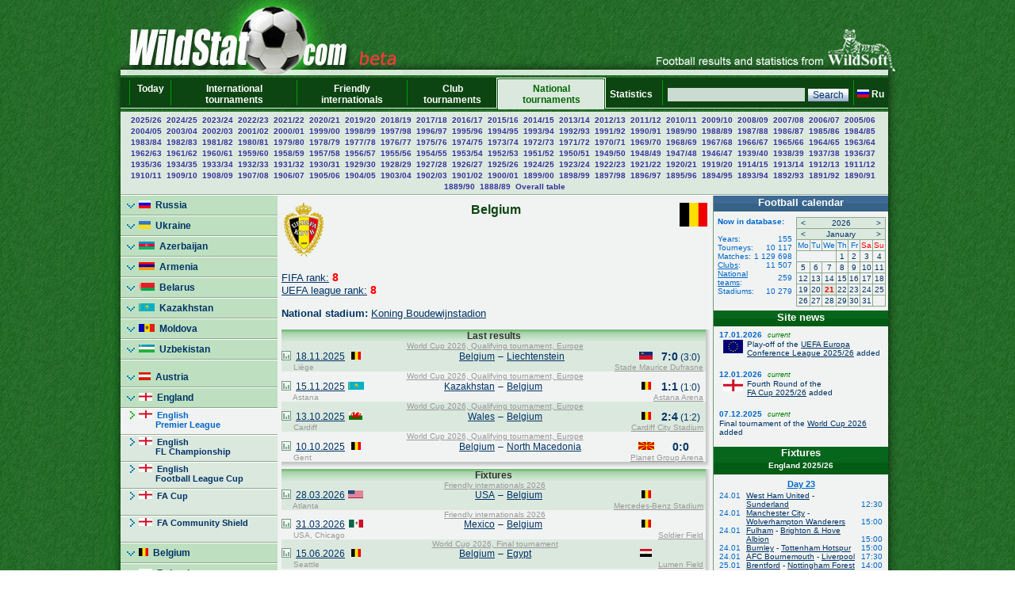

--- FILE ---
content_type: text/html; charset=UTF-8
request_url: https://wildstat.com/p/2301/team/BEL
body_size: 17065
content:
<!DOCTYPE html><html lang="en"><head><title>Belgium. National football team</title><meta name="keywords" content="Belgium. National football team. Soccer. Football. Statistics. World Cup. European Championship. Regional championships and cups. Champions League. UEFA Cup. Europa League. Overall head to head statistics." /><meta http-equiv="Content-Type" content="text/html; charset=utf8" /><link href="https://wildstat.ru/css/style.css" rel="stylesheet" type="text/css" /><link rel="shortcut icon" href="https://wildstat.ru/favicon.ico" /><link rel="canonical" href="https://wildstat.com/p/1/team/BEL" /></head><body><center><div id="container_top"><div id="container3_3_top"><div id="container3_2_top"><div id="container3_1_top"><div id="col3_1_top"><img src="https://wildstat.ru/images/tab1-left.png" alt="" /></div><div id="col3_2_top"><a href="https://wildstat.com"><img src="/images/wildstat_logo_beta.jpg" align="left" alt="" border="0" /></a><img src="/images/tab1-right.jpg" align="right" alt="" border="0" /></div><div id="col3_3_top"><img src="https://wildstat.ru/images/tab1-end.png" alt="" /></div></div></div></div></div><div id="container_topmenu"><div id="container3_3_topmenu"><div id="container3_2_topmenu"><div id="container3_1_topmenu"><div id="col3_1_topmenu"><img src="https://wildstat.ru/images/tab2-left.png" alt="" /></div><div id="col3_2_topmenu"><form style="margin-bottom:0;" onsubmit="return checkform(this)" action="/p/2301/search/all" method="post"><table cellpadding="0" cellspacing="0" class="menu-top-tab" width="100%"><tr><td class="menu-top-cel" width="10"></td><td class="menu-top-cel"><img src="https://wildstat.ru/images/menu-top-line.gif" width="3" height="40" alt="" /></td><td class="menu-top-cel" align="center" style="padding: 0px 5px 0px 5px;"><a href="/">Today &nbsp;</a></td><td class="menu-top-cel"><img src="https://wildstat.ru/images/menu-top-line.gif" width="3" height="40" alt="" /></td><td class="menu-top-cel" align="center" style="padding: 0px 5px 0px 5px;"><a href="/p/3">International tournaments</a></td><td class="menu-top-cel"><img src="https://wildstat.ru/images/menu-top-line.gif" width="3" height="40" alt="" /></td><td class="menu-top-cel" align="center" style="padding: 0px 5px 0px 5px;"><a href="/p/6">Friendly internationals</a></td><td class="menu-top-cel"><img src="https://wildstat.ru/images/menu-top-line.gif" width="3" height="40" alt="" /></td><td class="menu-top-cel" align="center" style="padding: 0px 5px 0px 5px;"><a href="/p/5">Club tournaments</a></td><td class="menu-top-cel" width="3"><img src="https://wildstat.ru/images/topml-l.gif" width="3" height="40" alt="" /></td><td class="menu-top-cel-in" align="center" style="padding: 0px 5px 0px 5px;"><a href="/p/2">National tournaments</a></td><td class="menu-top-cel" width="3"><img src="https://wildstat.ru/images/topml-r.gif" width="3" height="40" alt="" /></td><td class="menu-top-cel" align="center" style="padding: 0px 5px 0px 5px;"><a href="/p/7">Statistics &nbsp;</a></td><td class="menu-top-cel"><img src="https://wildstat.ru/images/menu-top-line.gif" width="3" height="40" alt="" /></td><td class="menu-top-cel" align="right" style="padding: 0px 5px 0px 5px;" nowrap="nowrap"><input class="poisk" name="find" type="text" size="20" />&nbsp;<input class="but" type="submit" value="Search" /></td><td class="menu-top-cel"><img src="https://wildstat.ru/images/menu-top-line.gif" width="3" height="40" alt="" /></td><td class="menu-top-cel" style="padding: 0px 5px 0px 0px;" nowrap="nowrap"><a href="https://wildstat.ru/p/2301/team/BEL"><img src="https://wildstat.ru/img/flag/RUS.png" border="0" hspace="3" alt="" /><b>Ru</b></a></td></tr></table></form></div><div id="col3_3_topmenu"><img src="https://wildstat.ru/images/tab2-right.png" alt="" /></div></div></div></div></div><div id="container_letters"><div id="container3_3_letters"><div id="container3_2_letters"><div id="container3_1_letters"><div id="col3_1_letters"><img src="https://wildstat.ru/images/null.gif" height="1" alt="" /></div><div id="col3_2_letters"><table width="100%" class="alfavit" cellpadding="0" cellspacing="0"><tr><td class="tab-row-green" style="text-align:center; padding: 3px"><a class="year" href="/p/2301/ch/ENG_1_2025_2026">2025/26</a>&nbsp; <a class="year" href="/p/2301/ch/ENG_1_2024_2025">2024/25</a>&nbsp; <a class="year" href="/p/2301/ch/ENG_1_2023_2024">2023/24</a>&nbsp; <a class="year" href="/p/2301/ch/ENG_1_2022_2023">2022/23</a>&nbsp; <a class="year" href="/p/2301/ch/ENG_1_2021_2022">2021/22</a>&nbsp; <a class="year" href="/p/2301/ch/ENG_1_2020_2021">2020/21</a>&nbsp; <a class="year" href="/p/2301/ch/ENG_1_2019_2020">2019/20</a>&nbsp; <a class="year" href="/p/2301/ch/ENG_1_2018_2019">2018/19</a>&nbsp; <a class="year" href="/p/2301/ch/ENG_1_2017_2018">2017/18</a>&nbsp; <a class="year" href="/p/2301/ch/ENG_1_2016_2017">2016/17</a>&nbsp; <a class="year" href="/p/2301/ch/ENG_1_2015_2016">2015/16</a>&nbsp; <a class="year" href="/p/2301/ch/ENG_1_2014_2015">2014/15</a>&nbsp; <a class="year" href="/p/2301/ch/ENG_1_2013_2014">2013/14</a>&nbsp; <a class="year" href="/p/2301/ch/ENG_1_2012_2013">2012/13</a>&nbsp; <a class="year" href="/p/2301/ch/ENG_1_2011_2012">2011/12</a>&nbsp; <a class="year" href="/p/2301/ch/ENG_1_2010_2011">2010/11</a>&nbsp; <a class="year" href="/p/2301/ch/ENG_1_2009_2010">2009/10</a>&nbsp; <a class="year" href="/p/2301/ch/ENG_1_2008_2009">2008/09</a>&nbsp; <a class="year" href="/p/2301/ch/ENG_1_2007_2008">2007/08</a>&nbsp; <a class="year" href="/p/2301/ch/ENG_1_2006_2007">2006/07</a>&nbsp; <a class="year" href="/p/2301/ch/ENG_1_2005_2006">2005/06</a>&nbsp; <a class="year" href="/p/2301/ch/ENG_1_2004_2005">2004/05</a>&nbsp; <a class="year" href="/p/2301/ch/ENG_1_2003_2004">2003/04</a>&nbsp; <a class="year" href="/p/2301/ch/ENG_1_2002_2003">2002/03</a>&nbsp; <a class="year" href="/p/2301/ch/ENG_1_2001_2002">2001/02</a>&nbsp; <a class="year" href="/p/2301/ch/ENG_1_2000_2001">2000/01</a>&nbsp; <a class="year" href="/p/2301/ch/ENG_1_1999_2000">1999/00</a>&nbsp; <a class="year" href="/p/2301/ch/ENG_1_1998_1999">1998/99</a>&nbsp; <a class="year" href="/p/2301/ch/ENG_1_1997_1998">1997/98</a>&nbsp; <a class="year" href="/p/2301/ch/ENG_1_1996_1997">1996/97</a>&nbsp; <a class="year" href="/p/2301/ch/ENG_1_1995_1996">1995/96</a>&nbsp; <a class="year" href="/p/2301/ch/ENG_1_1994_1995">1994/95</a>&nbsp; <a class="year" href="/p/2301/ch/ENG_1_1993_1994">1993/94</a>&nbsp; <a class="year" href="/p/2301/ch/ENG_1_1992_1993">1992/93</a>&nbsp; <a class="year" href="/p/2301/ch/ENG_1_1991_1992">1991/92</a>&nbsp; <a class="year" href="/p/2301/ch/ENG_1_1990_1991">1990/91</a>&nbsp; <a class="year" href="/p/2301/ch/ENG_1_1989_1990">1989/90</a>&nbsp; <a class="year" href="/p/2301/ch/ENG_1_1988_1989">1988/89</a>&nbsp; <a class="year" href="/p/2301/ch/ENG_1_1987_1988">1987/88</a>&nbsp; <a class="year" href="/p/2301/ch/ENG_1_1986_1987">1986/87</a>&nbsp; <a class="year" href="/p/2301/ch/ENG_1_1985_1986">1985/86</a>&nbsp; <a class="year" href="/p/2301/ch/ENG_1_1984_1985">1984/85</a>&nbsp; <a class="year" href="/p/2301/ch/ENG_1_1983_1984">1983/84</a>&nbsp; <a class="year" href="/p/2301/ch/ENG_1_1982_1983">1982/83</a>&nbsp; <a class="year" href="/p/2301/ch/ENG_1_1981_1982">1981/82</a>&nbsp; <a class="year" href="/p/2301/ch/ENG_1_1980_1981">1980/81</a>&nbsp; <a class="year" href="/p/2301/ch/ENG_1_1979_1980">1979/80</a>&nbsp; <a class="year" href="/p/2301/ch/ENG_1_1978_1979">1978/79</a>&nbsp; <a class="year" href="/p/2301/ch/ENG_1_1977_1978">1977/78</a>&nbsp; <a class="year" href="/p/2301/ch/ENG_1_1976_1977">1976/77</a>&nbsp; <a class="year" href="/p/2301/ch/ENG_1_1975_1976">1975/76</a>&nbsp; <a class="year" href="/p/2301/ch/ENG_1_1974_1975">1974/75</a>&nbsp; <a class="year" href="/p/2301/ch/ENG_1_1973_1974">1973/74</a>&nbsp; <a class="year" href="/p/2301/ch/ENG_1_1972_1973">1972/73</a>&nbsp; <a class="year" href="/p/2301/ch/ENG_1_1971_1972">1971/72</a>&nbsp; <a class="year" href="/p/2301/ch/ENG_1_1970_1971">1970/71</a>&nbsp; <a class="year" href="/p/2301/ch/ENG_1_1969_1970">1969/70</a>&nbsp; <a class="year" href="/p/2301/ch/ENG_1_1968_1969">1968/69</a>&nbsp; <a class="year" href="/p/2301/ch/ENG_1_1967_1968">1967/68</a>&nbsp; <a class="year" href="/p/2301/ch/ENG_1_1966_1967">1966/67</a>&nbsp; <a class="year" href="/p/2301/ch/ENG_1_1965_1966">1965/66</a>&nbsp; <a class="year" href="/p/2301/ch/ENG_1_1964_1965">1964/65</a>&nbsp; <a class="year" href="/p/2301/ch/ENG_1_1963_1964">1963/64</a>&nbsp; <a class="year" href="/p/2301/ch/ENG_1_1962_1963">1962/63</a>&nbsp; <a class="year" href="/p/2301/ch/ENG_1_1961_1962">1961/62</a>&nbsp; <a class="year" href="/p/2301/ch/ENG_1_1960_1961">1960/61</a>&nbsp; <a class="year" href="/p/2301/ch/ENG_1_1959_1960">1959/60</a>&nbsp; <a class="year" href="/p/2301/ch/ENG_1_1958_1959">1958/59</a>&nbsp; <a class="year" href="/p/2301/ch/ENG_1_1957_1958">1957/58</a>&nbsp; <a class="year" href="/p/2301/ch/ENG_1_1956_1957">1956/57</a>&nbsp; <a class="year" href="/p/2301/ch/ENG_1_1955_1956">1955/56</a>&nbsp; <a class="year" href="/p/2301/ch/ENG_1_1954_1955">1954/55</a>&nbsp; <a class="year" href="/p/2301/ch/ENG_1_1953_1954">1953/54</a>&nbsp; <a class="year" href="/p/2301/ch/ENG_1_1952_1953">1952/53</a>&nbsp; <a class="year" href="/p/2301/ch/ENG_1_1951_1952">1951/52</a>&nbsp; <a class="year" href="/p/2301/ch/ENG_1_1950_1951">1950/51</a>&nbsp; <a class="year" href="/p/2301/ch/ENG_1_1949_1950">1949/50</a>&nbsp; <a class="year" href="/p/2301/ch/ENG_1_1948_1949">1948/49</a>&nbsp; <a class="year" href="/p/2301/ch/ENG_1_1947_1948">1947/48</a>&nbsp; <a class="year" href="/p/2301/ch/ENG_1_1946_1947">1946/47</a>&nbsp; <a class="year" href="/p/2301/ch/ENG_1_1939_1940">1939/40</a>&nbsp; <a class="year" href="/p/2301/ch/ENG_1_1938_1939">1938/39</a>&nbsp; <a class="year" href="/p/2301/ch/ENG_1_1937_1938">1937/38</a>&nbsp; <a class="year" href="/p/2301/ch/ENG_1_1936_1937">1936/37</a>&nbsp; <a class="year" href="/p/2301/ch/ENG_1_1935_1936">1935/36</a>&nbsp; <a class="year" href="/p/2301/ch/ENG_1_1934_1935">1934/35</a>&nbsp; <a class="year" href="/p/2301/ch/ENG_1_1933_1934">1933/34</a>&nbsp; <a class="year" href="/p/2301/ch/ENG_1_1932_1933">1932/33</a>&nbsp; <a class="year" href="/p/2301/ch/ENG_1_1931_1932">1931/32</a>&nbsp; <a class="year" href="/p/2301/ch/ENG_1_1930_1931">1930/31</a>&nbsp; <a class="year" href="/p/2301/ch/ENG_1_1929_1930">1929/30</a>&nbsp; <a class="year" href="/p/2301/ch/ENG_1_1928_1929">1928/29</a>&nbsp; <a class="year" href="/p/2301/ch/ENG_1_1927_1928">1927/28</a>&nbsp; <a class="year" href="/p/2301/ch/ENG_1_1926_1927">1926/27</a>&nbsp; <a class="year" href="/p/2301/ch/ENG_1_1925_1926">1925/26</a>&nbsp; <a class="year" href="/p/2301/ch/ENG_1_1924_1925">1924/25</a>&nbsp; <a class="year" href="/p/2301/ch/ENG_1_1923_1924">1923/24</a>&nbsp; <a class="year" href="/p/2301/ch/ENG_1_1922_1923">1922/23</a>&nbsp; <a class="year" href="/p/2301/ch/ENG_1_1921_1922">1921/22</a>&nbsp; <a class="year" href="/p/2301/ch/ENG_1_1920_1921">1920/21</a>&nbsp; <a class="year" href="/p/2301/ch/ENG_1_1919_1920">1919/20</a>&nbsp; <a class="year" href="/p/2301/ch/ENG_1_1914_1915">1914/15</a>&nbsp; <a class="year" href="/p/2301/ch/ENG_1_1913_1914">1913/14</a>&nbsp; <a class="year" href="/p/2301/ch/ENG_1_1912_1913">1912/13</a>&nbsp; <a class="year" href="/p/2301/ch/ENG_1_1911_1912">1911/12</a>&nbsp; <a class="year" href="/p/2301/ch/ENG_1_1910_1911">1910/11</a>&nbsp; <a class="year" href="/p/2301/ch/ENG_1_1909_1910">1909/10</a>&nbsp; <a class="year" href="/p/2301/ch/ENG_1_1908_1909">1908/09</a>&nbsp; <a class="year" href="/p/2301/ch/ENG_1_1907_1908">1907/08</a>&nbsp; <a class="year" href="/p/2301/ch/ENG_1_1906_1907">1906/07</a>&nbsp; <a class="year" href="/p/2301/ch/ENG_1_1905_1906">1905/06</a>&nbsp; <a class="year" href="/p/2301/ch/ENG_1_1904_1905">1904/05</a>&nbsp; <a class="year" href="/p/2301/ch/ENG_1_1903_1904">1903/04</a>&nbsp; <a class="year" href="/p/2301/ch/ENG_1_1902_1903">1902/03</a>&nbsp; <a class="year" href="/p/2301/ch/ENG_1_1901_1902">1901/02</a>&nbsp; <a class="year" href="/p/2301/ch/ENG_1_1900_1901">1900/01</a>&nbsp; <a class="year" href="/p/2301/ch/ENG_1_1899_1900">1899/00</a>&nbsp; <a class="year" href="/p/2301/ch/ENG_1_1898_1899">1898/99</a>&nbsp; <a class="year" href="/p/2301/ch/ENG_1_1897_1898">1897/98</a>&nbsp; <a class="year" href="/p/2301/ch/ENG_1_1896_1897">1896/97</a>&nbsp; <a class="year" href="/p/2301/ch/ENG_1_1895_1896">1895/96</a>&nbsp; <a class="year" href="/p/2301/ch/ENG_1_1894_1895">1894/95</a>&nbsp; <a class="year" href="/p/2301/ch/ENG_1_1893_1894">1893/94</a>&nbsp; <a class="year" href="/p/2301/ch/ENG_1_1892_1893">1892/93</a>&nbsp; <a class="year" href="/p/2301/ch/ENG_1_1891_1892">1891/92</a>&nbsp; <a class="year" href="/p/2301/ch/ENG_1_1890_1891">1890/91</a>&nbsp; <a class="year" href="/p/2301/ch/ENG_1_1889_1890">1889/90</a>&nbsp; <a class="year" href="/p/2301/ch/ENG_1_1888_1889">1888/89</a>&nbsp;  <a class="year" href="/p/2301/cht/16/stat/summary">Overall&nbsp;table</a></td></tr><tr><td class="line-gor" height="2"></td></tr></table></div><div id="col3_3_letters"><img src="https://wildstat.ru/images/null.gif" height="1" alt="" /></div></div></div></div></div><div id="container5"><div id="container5_5"><div id="container5_4"><div id="container5_3"><div id="container5_2"><div id="container5_1"><div id="col5_1"><img src="https://wildstat.ru/images/tab2-left.png" alt="" /></div><div id="col5_2"><div class="dmn-left-g"><a href="/p/20"><img src="https://wildstat.ru/img/flag/RUS.png" border="0" alt="" />&nbsp;&nbsp;Russia</a></div><div class="dmn-left-g"><a href="/p/21"><img src="https://wildstat.ru/img/flag/UKR.png" border="0" alt="" />&nbsp;&nbsp;Ukraine</a></div><div class="dmn-left-g"><a href="/p/78"><img src="https://wildstat.ru/img/flag/AZE.png" border="0" alt="" />&nbsp;&nbsp;Azerbaijan</a></div><div class="dmn-left-g"><a href="/p/75"><img src="https://wildstat.ru/img/flag/ARM.png" border="0" alt="" />&nbsp;&nbsp;Armenia</a></div><div class="dmn-left-g"><a href="/p/28"><img src="https://wildstat.ru/img/flag/BLR.png" border="0" alt="" />&nbsp;&nbsp;Belarus</a></div><div class="dmn-left-g"><a href="/p/32"><img src="https://wildstat.ru/img/flag/KAZ.png" border="0" alt="" />&nbsp;&nbsp;Kazakhstan</a></div><div class="dmn-left-g"><a href="/p/82"><img src="https://wildstat.ru/img/flag/MDA.png" border="0" alt="" />&nbsp;&nbsp;Moldova</a></div><div class="dmn-left-g"><a href="/p/33"><img src="https://wildstat.ru/img/flag/UZB.png" border="0" alt="" />&nbsp;&nbsp;Uzbekistan</a></div><div class="dmn-left-sp"></div><div class="dmn-left-g"><a href="/p/39"><img src="https://wildstat.ru/img/flag/AUT.png" border="0" alt="" />&nbsp;&nbsp;Austria</a></div><div class="dmn-left-g"><a href="/p/23"><img src="https://wildstat.ru/img/flag/ENG.png" border="0" alt="" />&nbsp;&nbsp;England</a></div><div class="smn-left-w" ><a href="/p/2301"><img src="https://wildstat.ru/img/flag/ENG.png" border="0" alt="" />&nbsp;&nbsp;English<br />&nbsp;&nbsp;&nbsp;&nbsp;&nbsp;&nbsp;&nbsp;Premier League</a></div><div class="smn-left-g" ><a href="/p/2304"><img src="https://wildstat.ru/img/flag/ENG.png" border="0" alt="" />&nbsp;&nbsp;English<br />&nbsp;&nbsp;&nbsp;&nbsp;&nbsp;&nbsp;&nbsp;FL Championship</a></div><div class="smn-left-g" ><a href="/p/2305"><img src="https://wildstat.ru/img/flag/ENG.png" border="0" alt="" />&nbsp;&nbsp;English<br />&nbsp;&nbsp;&nbsp;&nbsp;&nbsp;&nbsp;&nbsp;Football League Cup</a></div><div class="smn-left-g" ><a href="/p/2302"><img src="https://wildstat.ru/img/flag/ENG.png" border="0" alt="" />&nbsp;&nbsp;FA Cup</a></div><div class="smn-left-g" ><a href="/p/2303"><img src="https://wildstat.ru/img/flag/ENG.png" border="0" alt="" />&nbsp;&nbsp;FA Community Shield</a></div><div class="dmn-left-g"><a href="/p/89"><img src="https://wildstat.ru/img/flag/BEL.png" border="0" alt="" />&nbsp;&nbsp;Belgium</a></div><div class="dmn-left-g"><a href="/p/83"><img src="https://wildstat.ru/img/flag/BUL.png" border="0" alt="" />&nbsp;&nbsp;Bulgaria</a></div><div class="dmn-left-g"><a href="/p/72"><img src="https://wildstat.ru/img/flag/HUN.png" border="0" alt="" />&nbsp;&nbsp;Hungary</a></div><div class="dmn-left-g"><a href="/p/25"><img src="https://wildstat.ru/img/flag/GER.png" border="0" alt="" />&nbsp;&nbsp;Germany</a></div><div class="dmn-left-g"><a href="/p/30"><img src="https://wildstat.ru/img/flag/HOL.png" border="0" alt="" />&nbsp;&nbsp;Netherlands</a></div><div class="dmn-left-g"><a href="/p/77"><img src="https://wildstat.ru/img/flag/GEO.png" border="0" alt="" />&nbsp;&nbsp;Georgia</a></div><div class="dmn-left-g"><a href="/p/87"><img src="https://wildstat.ru/img/flag/ISL.png" border="0" alt="" />&nbsp;&nbsp;Iceland</a></div><div class="dmn-left-g"><a href="/p/24"><img src="https://wildstat.ru/img/flag/ESP.png" border="0" alt="" />&nbsp;&nbsp;Spain</a></div><div class="dmn-left-g"><a href="/p/22"><img src="https://wildstat.ru/img/flag/ITA.png" border="0" alt="" />&nbsp;&nbsp;Italy</a></div><div class="dmn-left-g"><a href="/p/79"><img src="https://wildstat.ru/img/flag/LAT.png" border="0" alt="" />&nbsp;&nbsp;Latvia</a></div><div class="dmn-left-g"><a href="/p/38"><img src="https://wildstat.ru/img/flag/LTU.png" border="0" alt="" />&nbsp;&nbsp;Lithuania</a></div><div class="dmn-left-g"><a href="/p/88"><img src="https://wildstat.ru/img/flag/NOR.png" border="0" alt="" />&nbsp;&nbsp;Norway</a></div><div class="dmn-left-g"><a href="/p/37"><img src="https://wildstat.ru/img/flag/POL.png" border="0" alt="" />&nbsp;&nbsp;Poland</a></div><div class="dmn-left-g"><a href="/p/27"><img src="https://wildstat.ru/img/flag/POR.png" border="0" alt="" />&nbsp;&nbsp;Portugal</a></div><div class="dmn-left-g"><a href="/p/81"><img src="https://wildstat.ru/img/flag/SRB.png" border="0" alt="" />&nbsp;&nbsp;Serbia</a></div><div class="dmn-left-g"><a href="/p/86"><img src="https://wildstat.ru/img/flag/SLO.png" border="0" alt="" />&nbsp;&nbsp;Slovenia</a></div><div class="dmn-left-g"><a href="/p/26"><img src="https://wildstat.ru/img/flag/FRA.png" border="0" alt="" />&nbsp;&nbsp;France</a></div><div class="dmn-left-g"><a href="/p/85"><img src="https://wildstat.ru/img/flag/CRO.png" border="0" alt="" />&nbsp;&nbsp;Croatia</a></div><div class="dmn-left-g"><a href="/p/80"><img src="https://wildstat.ru/img/flag/MNE.png" border="0" alt="" />&nbsp;&nbsp;Montenegro</a></div><div class="dmn-left-g"><a href="/p/35"><img src="https://wildstat.ru/img/flag/CZE.png" border="0" alt="" />&nbsp;&nbsp;Czech</a></div><div class="dmn-left-g"><a href="/p/84"><img src="https://wildstat.ru/img/flag/SWE.png" border="0" alt="" />&nbsp;&nbsp;Sweden</a></div><div class="dmn-left-g"><a href="/p/29"><img src="https://wildstat.ru/img/flag/SCO.png" border="0" alt="" />&nbsp;&nbsp;Scotland</a></div><div class="dmn-left-g"><a href="/p/76"><img src="https://wildstat.ru/img/flag/EST.png" border="0" alt="" />&nbsp;&nbsp;Estonia</a></div><div class="dmn-left-sp"></div><div class="dmn-left-g"><a href="/p/34"><img src="https://wildstat.ru/img/flag/ARG.png" border="0" alt="" />&nbsp;&nbsp;Argentina</a></div><div class="dmn-left-g"><a href="/p/31"><img src="https://wildstat.ru/img/flag/BRA.png" border="0" alt="" />&nbsp;&nbsp;Brazil</a></div><div class="dmn-left-sp"></div><div class="dmn-left-g"><a href="/p/74"><img src="https://wildstat.ru/img/flag/USA.png" border="0" alt="" />&nbsp;&nbsp;USA</a></div><div class="dmn-left-g"><a href="/p/71"><img src="https://wildstat.ru/img/flag/CAN.png" border="0" alt="" />&nbsp;&nbsp;Canada</a></div><div class="dmn-left-sp"></div><div class="dmn-left-g"><a href="/p/36"><img src="https://wildstat.ru/img/flag/CHN.png" border="0" alt="" />&nbsp;&nbsp;China</a></div><div class="dmn-left-g"><a href="/p/73"><img src="https://wildstat.ru/img/flag/AUS.png" border="0" alt="" />&nbsp;&nbsp;Australia</a></div><br /></div><div id="col5_3"><div id="middle_col"><table width="100%" class="margin-0"><tr><td width="50" align="left" valign="top"><a href="/p/2301/team/BEL"><img src="https://wildstat.ru/img/team/logo/BEL.png" border="0" alt="" /></a></td><td valign="top"><h1>Belgium</h1></td><td width="50" align="right" valign="top"><a href="/p/2301/team/BEL"><img src="https://wildstat.ru/img/flag/middle/BEL.png" border="0" alt="" /></a></td></tr></table><p class="margin-5"></p><p><a href="/p/7001#BEL">FIFA rank:</a> <span style="font-size:14px;color:red"><b>8</b></span><br /><a href="/p/7002/year/2024#BEL">UEFA league rank:</a> <span style="font-size:14px;color:red"><b>8</b></span></p><p><b>National stadium:</b> <a href="/map_stadium/566" onclick="window.open('/map_stadium/566', '', 'height=640,width=800,scrollbars=no,resizable=no');return false;">Koning Boudewijnstadion</a></p><div class="box"><div class="r"><div class="content-r"><div class="tour">Last results</div></div></div></div><div class="box" style="margin-bottom:2px"><div class="r"><div class="b"><div class="br"><div class="content-rb"><table width="100%" class="championship" cellpadding="0" cellspacing="0"><!--!--><!--!--><tr class="tab-row-green"><td colspan="8" class="margin-0" style="color:#999999"><p align="center" class="margin-0" style="margin-left:3px"><a style="color:#999999" href="/p/40/ch/WRL_WC_2026_Q_EUR">World Cup 2026, Qualifying tournament, Europe</a></p></td></tr><tr class="tab-row-green"><td align="center" valign="bottom" width="12"><a title="Head to head stats" href="/p/2301/ch/all/team1/BEL/team2/LIE"><img src="https://wildstat.ru/images/stat.png" border="0" alt="Статистика личных встреч" width="12"/></a></td><td align="left" valign="middle" nowrap="nowrap" width="60">&nbsp;&nbsp;<a href="/p/1/ddate/2025-11-18">18.11.2025</a></td><td align="center" valign="middle" width="25"><img src="https://wildstat.ru/img/flag/BEL.png" alt="" /></td><td align="right" valign="middle" width="160"><a href="/p/2301/team/BEL">Belgium</a> </td><td align="center" valign="middle" width="15">&#150;</td><td align="left" valign="middle" width="160"> <a href="/p/2301/team/LIE">Liechtenstein</a></td><td align="center" valign="middle" width="25"><img src="https://wildstat.ru/img/flag/LIE.png" alt="" /></td><td align="center" valign="middle" width="60" nowrap="nowrap"><span id="score_1128109"><span style="font-size:14px;"><b>7:0</b></span> (3:0)</span></td></tr><tr class="tab-row-green"><td valign="top" style="padding-bottom:5px"></td><td valign="top" colspan="7" style="color:#999999"><div class="margin-0" style="float:left">&nbsp;Liège</div><div class="margin-0" style="margin-right:3px;text-align:right;float:right"><a style="color:#999999" href="/map_stadium/957" onclick="window.open('/map_stadium/957', '', 'height=640,width=800,scrollbars=no,location=no,menubar=no,status=0');return false;">Stade Maurice Dufrasne</a></div></td></tr><!--!--><!--!--><tr><td colspan="8" class="margin-0" style="color:#999999"><p align="center" class="margin-0" style="margin-left:3px"><a style="color:#999999" href="/p/40/ch/WRL_WC_2026_Q_EUR">World Cup 2026, Qualifying tournament, Europe</a></p></td></tr><tr><td align="center" valign="bottom" width="12"><a title="Head to head stats" href="/p/2301/ch/all/team1/KAZ/team2/BEL"><img src="https://wildstat.ru/images/stat.png" border="0" alt="Статистика личных встреч" width="12"/></a></td><td align="left" valign="middle" nowrap="nowrap" width="60">&nbsp;&nbsp;<a href="/p/1/ddate/2025-11-15">15.11.2025</a></td><td align="center" valign="middle" width="25"><img src="https://wildstat.ru/img/flag/KAZ.png" alt="" /></td><td align="right" valign="middle" width="160"><a href="/p/2301/team/KAZ">Kazakhstan</a> </td><td align="center" valign="middle" width="15">&#150;</td><td align="left" valign="middle" width="160"> <a href="/p/2301/team/BEL">Belgium</a></td><td align="center" valign="middle" width="25"><img src="https://wildstat.ru/img/flag/BEL.png" alt="" /></td><td align="center" valign="middle" width="60" nowrap="nowrap"><span id="score_1128107"><span style="font-size:14px;"><b>1:1</b></span> (1:0)</span></td></tr><tr><td valign="top" style="padding-bottom:5px"></td><td valign="top" colspan="7" style="color:#999999"><div class="margin-0" style="float:left">&nbsp;Astana</div><div class="margin-0" style="margin-right:3px;text-align:right;float:right"><a style="color:#999999" href="/map_stadium/3805" onclick="window.open('/map_stadium/3805', '', 'height=640,width=800,scrollbars=no,location=no,menubar=no,status=0');return false;">Astana Arena</a></div></td></tr><!--!--><!--!--><tr class="tab-row-green"><td colspan="8" class="margin-0" style="color:#999999"><p align="center" class="margin-0" style="margin-left:3px"><a style="color:#999999" href="/p/40/ch/WRL_WC_2026_Q_EUR">World Cup 2026, Qualifying tournament, Europe</a></p></td></tr><tr class="tab-row-green"><td align="center" valign="bottom" width="12"><a title="Head to head stats" href="/p/2301/ch/all/team1/WAL/team2/BEL"><img src="https://wildstat.ru/images/stat.png" border="0" alt="Статистика личных встреч" width="12"/></a></td><td align="left" valign="middle" nowrap="nowrap" width="60">&nbsp;&nbsp;<a href="/p/1/ddate/2025-10-13">13.10.2025</a></td><td align="center" valign="middle" width="25"><img src="https://wildstat.ru/img/flag/WAL.png" alt="" /></td><td align="right" valign="middle" width="160"><a href="/p/2301/team/WAL">Wales</a> </td><td align="center" valign="middle" width="15">&#150;</td><td align="left" valign="middle" width="160"> <a href="/p/2301/team/BEL">Belgium</a></td><td align="center" valign="middle" width="25"><img src="https://wildstat.ru/img/flag/BEL.png" alt="" /></td><td align="center" valign="middle" width="60" nowrap="nowrap"><span id="score_1128106"><span style="font-size:14px;"><b>2:4</b></span> (1:2)</span></td></tr><tr class="tab-row-green"><td valign="top" style="padding-bottom:5px"></td><td valign="top" colspan="7" style="color:#999999"><div class="margin-0" style="float:left">&nbsp;Cardiff</div><div class="margin-0" style="margin-right:3px;text-align:right;float:right"><a style="color:#999999" href="/map_stadium/2667" onclick="window.open('/map_stadium/2667', '', 'height=640,width=800,scrollbars=no,location=no,menubar=no,status=0');return false;">Cardiff City Stadium</a></div></td></tr><!--!--><!--!--><tr><td colspan="8" class="margin-0" style="color:#999999"><p align="center" class="margin-0" style="margin-left:3px"><a style="color:#999999" href="/p/40/ch/WRL_WC_2026_Q_EUR">World Cup 2026, Qualifying tournament, Europe</a></p></td></tr><tr><td align="center" valign="bottom" width="12"><a title="Head to head stats" href="/p/2301/ch/all/team1/BEL/team2/MKD"><img src="https://wildstat.ru/images/stat.png" border="0" alt="Статистика личных встреч" width="12"/></a></td><td align="left" valign="middle" nowrap="nowrap" width="60">&nbsp;&nbsp;<a href="/p/1/ddate/2025-10-10">10.10.2025</a></td><td align="center" valign="middle" width="25"><img src="https://wildstat.ru/img/flag/BEL.png" alt="" /></td><td align="right" valign="middle" width="160"><a href="/p/2301/team/BEL">Belgium</a> </td><td align="center" valign="middle" width="15">&#150;</td><td align="left" valign="middle" width="160"> <a href="/p/2301/team/MKD">North Macedonia</a></td><td align="center" valign="middle" width="25"><img src="https://wildstat.ru/img/flag/MKD.png" alt="" /></td><td align="center" valign="middle" width="60" nowrap="nowrap"><span id="score_1128104"><span style="font-size:14px;"><b>0:0</b></span></span></td></tr><tr><td valign="top" style="padding-bottom:5px"></td><td valign="top" colspan="7" style="color:#999999"><div class="margin-0" style="float:left">&nbsp;Gent</div><div class="margin-0" style="margin-right:3px;text-align:right;float:right"><a style="color:#999999" href="/map_stadium/4038" onclick="window.open('/map_stadium/4038', '', 'height=640,width=800,scrollbars=no,location=no,menubar=no,status=0');return false;">Planet Group Arena</a></div></td></tr></table></div></div></div></div></div><div class="box"><div class="r"><div class="content-r"><div class="tour">Fixtures</div></div></div></div><div class="box" style="margin-bottom:2px"><div class="r"><div class="b"><div class="br"><div class="content-rb"><table width="100%" class="championship" cellpadding="0" cellspacing="0"><!--!--><!--!--><tr class="tab-row-green"><td colspan="8" class="margin-0" style="color:#999999"><p align="center" class="margin-0" style="margin-left:3px"><a style="color:#999999" href="/p/60/ch/WRL_FR_2026">Friendly internationals 2026</a></p></td></tr><tr class="tab-row-green"><td align="center" valign="bottom" width="12"><a title="Head to head stats" href="/p/2301/ch/all/team1/USA/team2/BEL"><img src="https://wildstat.ru/images/stat.png" border="0" alt="Статистика личных встреч" width="12"/></a></td><td align="left" valign="middle" nowrap="nowrap" width="60">&nbsp;&nbsp;<a href="/p/1/ddate/2026-03-28">28.03.2026</a></td><td align="center" valign="middle" width="25"><img src="https://wildstat.ru/img/flag/USA.png" alt="" /></td><td align="right" valign="middle" width="160"><a href="/p/2301/team/USA">USA</a> </td><td align="center" valign="middle" width="15">&#150;</td><td align="left" valign="middle" width="160"> <a href="/p/2301/team/BEL">Belgium</a></td><td align="center" valign="middle" width="25"><img src="https://wildstat.ru/img/flag/BEL.png" alt="" /></td><td align="center" valign="middle" width="60" nowrap="nowrap"><span id="score_1151029"></span></td></tr><tr class="tab-row-green"><td valign="top" style="padding-bottom:5px"></td><td valign="top" colspan="7" style="color:#999999"><div class="margin-0" style="float:left">&nbsp;Atlanta</div><div class="margin-0" style="margin-right:3px;text-align:right;float:right"><a style="color:#999999" href="/map_stadium/9467" onclick="window.open('/map_stadium/9467', '', 'height=640,width=800,scrollbars=no,location=no,menubar=no,status=0');return false;">Mercedes-Benz Stadium</a></div></td></tr><!--!--><!--!--><tr><td colspan="8" class="margin-0" style="color:#999999"><p align="center" class="margin-0" style="margin-left:3px"><a style="color:#999999" href="/p/60/ch/WRL_FR_2026">Friendly internationals 2026</a></p></td></tr><tr><td align="center" valign="bottom" width="12"><a title="Head to head stats" href="/p/2301/ch/all/team1/MEX/team2/BEL"><img src="https://wildstat.ru/images/stat.png" border="0" alt="Статистика личных встреч" width="12"/></a></td><td align="left" valign="middle" nowrap="nowrap" width="60">&nbsp;&nbsp;<a href="/p/1/ddate/2026-03-31">31.03.2026</a></td><td align="center" valign="middle" width="25"><img src="https://wildstat.ru/img/flag/MEX.png" alt="" /></td><td align="right" valign="middle" width="160"><a href="/p/2301/team/MEX">Mexico</a> </td><td align="center" valign="middle" width="15">&#150;</td><td align="left" valign="middle" width="160"> <a href="/p/2301/team/BEL">Belgium</a></td><td align="center" valign="middle" width="25"><img src="https://wildstat.ru/img/flag/BEL.png" alt="" /></td><td align="center" valign="middle" width="60" nowrap="nowrap"><span id="score_1151023"></span></td></tr><tr><td valign="top" style="padding-bottom:5px"></td><td valign="top" colspan="7" style="color:#999999"><div class="margin-0" style="float:left">&nbsp;USA, Chicago</div><div class="margin-0" style="margin-right:3px;text-align:right;float:right"><a style="color:#999999" href="/map_stadium/851" onclick="window.open('/map_stadium/851', '', 'height=640,width=800,scrollbars=no,location=no,menubar=no,status=0');return false;">Soldier Field</a></div></td></tr><!--!--><!--!--><tr class="tab-row-green"><td colspan="8" class="margin-0" style="color:#999999"><p align="center" class="margin-0" style="margin-left:3px"><a style="color:#999999" href="/p/40/ch/WRL_WC_2026_F">World Cup 2026, Final tournament</a></p></td></tr><tr class="tab-row-green"><td align="center" valign="bottom" width="12"><a title="Head to head stats" href="/p/2301/ch/all/team1/BEL/team2/EGY"><img src="https://wildstat.ru/images/stat.png" border="0" alt="Статистика личных встреч" width="12"/></a></td><td align="left" valign="middle" nowrap="nowrap" width="60">&nbsp;&nbsp;<a href="/p/1/ddate/2026-06-15">15.06.2026</a></td><td align="center" valign="middle" width="25"><img src="https://wildstat.ru/img/flag/BEL.png" alt="" /></td><td align="right" valign="middle" width="160"><a href="/p/2301/team/BEL">Belgium</a> </td><td align="center" valign="middle" width="15">&#150;</td><td align="left" valign="middle" width="160"> <a href="/p/2301/team/EGY">Egypt</a></td><td align="center" valign="middle" width="25"><img src="https://wildstat.ru/img/flag/EGY.png" alt="" /></td><td align="center" valign="middle" width="60" nowrap="nowrap"><span id="score_1150798"></span></td></tr><tr class="tab-row-green"><td valign="top" style="padding-bottom:5px"></td><td valign="top" colspan="7" style="color:#999999"><div class="margin-0" style="float:left">&nbsp;Seattle</div><div class="margin-0" style="margin-right:3px;text-align:right;float:right"><a style="color:#999999" href="/map_stadium/780" onclick="window.open('/map_stadium/780', '', 'height=640,width=800,scrollbars=no,location=no,menubar=no,status=0');return false;">Lumen Field</a></div></td></tr><!--!--><!--!--><tr><td colspan="8" class="margin-0" style="color:#999999"><p align="center" class="margin-0" style="margin-left:3px"><a style="color:#999999" href="/p/40/ch/WRL_WC_2026_F">World Cup 2026, Final tournament</a></p></td></tr><tr><td align="center" valign="bottom" width="12"><a title="Head to head stats" href="/p/2301/ch/all/team1/BEL/team2/IRI"><img src="https://wildstat.ru/images/stat.png" border="0" alt="Статистика личных встреч" width="12"/></a></td><td align="left" valign="middle" nowrap="nowrap" width="60">&nbsp;&nbsp;<a href="/p/1/ddate/2026-06-21">21.06.2026</a></td><td align="center" valign="middle" width="25"><img src="https://wildstat.ru/img/flag/BEL.png" alt="" /></td><td align="right" valign="middle" width="160"><a href="/p/2301/team/BEL">Belgium</a> </td><td align="center" valign="middle" width="15">&#150;</td><td align="left" valign="middle" width="160"> <a href="/p/2301/team/IRI">Iran</a></td><td align="center" valign="middle" width="25"><img src="https://wildstat.ru/img/flag/IRI.png" alt="" /></td><td align="center" valign="middle" width="60" nowrap="nowrap"><span id="score_1150799"></span></td></tr><tr><td valign="top" style="padding-bottom:5px"></td><td valign="top" colspan="7" style="color:#999999"><div class="margin-0" style="float:left">&nbsp;Inglewood</div><div class="margin-0" style="margin-right:3px;text-align:right;float:right"><a style="color:#999999" href="/map_stadium/10456" onclick="window.open('/map_stadium/10456', '', 'height=640,width=800,scrollbars=no,location=no,menubar=no,status=0');return false;">SoFi Stadium</a></div></td></tr></table></div></div></div></div></div><p><table><tr><td><h3>Matches of:&nbsp;&nbsp;</h3></td><td><select onchange="window.location.href=value" class="toursel"><option value="/p/2301/team/BEL">Year</option><option value="/p/2301/ch/all/team1/BEL/ydate/2026">2026</option><option value="/p/2301/ch/all/team1/BEL/ydate/2025">2025</option><option value="/p/2301/ch/all/team1/BEL/ydate/2024">2024</option><option value="/p/2301/ch/all/team1/BEL/ydate/2023">2023</option><option value="/p/2301/ch/all/team1/BEL/ydate/2022">2022</option><option value="/p/2301/ch/all/team1/BEL/ydate/2021">2021</option><option value="/p/2301/ch/all/team1/BEL/ydate/2020">2020</option><option value="/p/2301/ch/all/team1/BEL/ydate/2019">2019</option><option value="/p/2301/ch/all/team1/BEL/ydate/2018">2018</option><option value="/p/2301/ch/all/team1/BEL/ydate/2017">2017</option><option value="/p/2301/ch/all/team1/BEL/ydate/2016">2016</option><option value="/p/2301/ch/all/team1/BEL/ydate/2015">2015</option><option value="/p/2301/ch/all/team1/BEL/ydate/2014">2014</option><option value="/p/2301/ch/all/team1/BEL/ydate/2013">2013</option><option value="/p/2301/ch/all/team1/BEL/ydate/2012">2012</option><option value="/p/2301/ch/all/team1/BEL/ydate/2011">2011</option><option value="/p/2301/ch/all/team1/BEL/ydate/2010">2010</option><option value="/p/2301/ch/all/team1/BEL/ydate/2009">2009</option><option value="/p/2301/ch/all/team1/BEL/ydate/2008">2008</option><option value="/p/2301/ch/all/team1/BEL/ydate/2007">2007</option><option value="/p/2301/ch/all/team1/BEL/ydate/2006">2006</option><option value="/p/2301/ch/all/team1/BEL/ydate/2005">2005</option><option value="/p/2301/ch/all/team1/BEL/ydate/2004">2004</option><option value="/p/2301/ch/all/team1/BEL/ydate/2003">2003</option><option value="/p/2301/ch/all/team1/BEL/ydate/2002">2002</option><option value="/p/2301/ch/all/team1/BEL/ydate/2001">2001</option><option value="/p/2301/ch/all/team1/BEL/ydate/2000">2000</option><option value="/p/2301/ch/all/team1/BEL/ydate/1999">1999</option><option value="/p/2301/ch/all/team1/BEL/ydate/1998">1998</option><option value="/p/2301/ch/all/team1/BEL/ydate/1997">1997</option><option value="/p/2301/ch/all/team1/BEL/ydate/1996">1996</option><option value="/p/2301/ch/all/team1/BEL/ydate/1995">1995</option><option value="/p/2301/ch/all/team1/BEL/ydate/1994">1994</option><option value="/p/2301/ch/all/team1/BEL/ydate/1993">1993</option><option value="/p/2301/ch/all/team1/BEL/ydate/1992">1992</option><option value="/p/2301/ch/all/team1/BEL/ydate/1991">1991</option><option value="/p/2301/ch/all/team1/BEL/ydate/1990">1990</option><option value="/p/2301/ch/all/team1/BEL/ydate/1989">1989</option><option value="/p/2301/ch/all/team1/BEL/ydate/1988">1988</option><option value="/p/2301/ch/all/team1/BEL/ydate/1987">1987</option><option value="/p/2301/ch/all/team1/BEL/ydate/1986">1986</option><option value="/p/2301/ch/all/team1/BEL/ydate/1985">1985</option><option value="/p/2301/ch/all/team1/BEL/ydate/1984">1984</option><option value="/p/2301/ch/all/team1/BEL/ydate/1983">1983</option><option value="/p/2301/ch/all/team1/BEL/ydate/1982">1982</option><option value="/p/2301/ch/all/team1/BEL/ydate/1981">1981</option><option value="/p/2301/ch/all/team1/BEL/ydate/1980">1980</option><option value="/p/2301/ch/all/team1/BEL/ydate/1979">1979</option><option value="/p/2301/ch/all/team1/BEL/ydate/1978">1978</option><option value="/p/2301/ch/all/team1/BEL/ydate/1977">1977</option><option value="/p/2301/ch/all/team1/BEL/ydate/1976">1976</option><option value="/p/2301/ch/all/team1/BEL/ydate/1975">1975</option><option value="/p/2301/ch/all/team1/BEL/ydate/1974">1974</option><option value="/p/2301/ch/all/team1/BEL/ydate/1973">1973</option><option value="/p/2301/ch/all/team1/BEL/ydate/1972">1972</option><option value="/p/2301/ch/all/team1/BEL/ydate/1971">1971</option><option value="/p/2301/ch/all/team1/BEL/ydate/1970">1970</option><option value="/p/2301/ch/all/team1/BEL/ydate/1969">1969</option><option value="/p/2301/ch/all/team1/BEL/ydate/1968">1968</option><option value="/p/2301/ch/all/team1/BEL/ydate/1967">1967</option><option value="/p/2301/ch/all/team1/BEL/ydate/1966">1966</option><option value="/p/2301/ch/all/team1/BEL/ydate/1965">1965</option><option value="/p/2301/ch/all/team1/BEL/ydate/1964">1964</option><option value="/p/2301/ch/all/team1/BEL/ydate/1963">1963</option><option value="/p/2301/ch/all/team1/BEL/ydate/1962">1962</option><option value="/p/2301/ch/all/team1/BEL/ydate/1961">1961</option><option value="/p/2301/ch/all/team1/BEL/ydate/1960">1960</option><option value="/p/2301/ch/all/team1/BEL/ydate/1959">1959</option><option value="/p/2301/ch/all/team1/BEL/ydate/1958">1958</option><option value="/p/2301/ch/all/team1/BEL/ydate/1957">1957</option><option value="/p/2301/ch/all/team1/BEL/ydate/1956">1956</option><option value="/p/2301/ch/all/team1/BEL/ydate/1955">1955</option><option value="/p/2301/ch/all/team1/BEL/ydate/1954">1954</option><option value="/p/2301/ch/all/team1/BEL/ydate/1953">1953</option><option value="/p/2301/ch/all/team1/BEL/ydate/1952">1952</option><option value="/p/2301/ch/all/team1/BEL/ydate/1951">1951</option><option value="/p/2301/ch/all/team1/BEL/ydate/1950">1950</option><option value="/p/2301/ch/all/team1/BEL/ydate/1949">1949</option><option value="/p/2301/ch/all/team1/BEL/ydate/1948">1948</option><option value="/p/2301/ch/all/team1/BEL/ydate/1947">1947</option><option value="/p/2301/ch/all/team1/BEL/ydate/1946">1946</option><option value="/p/2301/ch/all/team1/BEL/ydate/1945">1945</option><option value="/p/2301/ch/all/team1/BEL/ydate/1944">1944</option><option value="/p/2301/ch/all/team1/BEL/ydate/1940">1940</option><option value="/p/2301/ch/all/team1/BEL/ydate/1939">1939</option><option value="/p/2301/ch/all/team1/BEL/ydate/1938">1938</option><option value="/p/2301/ch/all/team1/BEL/ydate/1937">1937</option><option value="/p/2301/ch/all/team1/BEL/ydate/1936">1936</option><option value="/p/2301/ch/all/team1/BEL/ydate/1935">1935</option><option value="/p/2301/ch/all/team1/BEL/ydate/1934">1934</option><option value="/p/2301/ch/all/team1/BEL/ydate/1933">1933</option><option value="/p/2301/ch/all/team1/BEL/ydate/1932">1932</option><option value="/p/2301/ch/all/team1/BEL/ydate/1931">1931</option><option value="/p/2301/ch/all/team1/BEL/ydate/1930">1930</option><option value="/p/2301/ch/all/team1/BEL/ydate/1929">1929</option><option value="/p/2301/ch/all/team1/BEL/ydate/1928">1928</option><option value="/p/2301/ch/all/team1/BEL/ydate/1927">1927</option><option value="/p/2301/ch/all/team1/BEL/ydate/1926">1926</option><option value="/p/2301/ch/all/team1/BEL/ydate/1925">1925</option><option value="/p/2301/ch/all/team1/BEL/ydate/1924">1924</option><option value="/p/2301/ch/all/team1/BEL/ydate/1923">1923</option><option value="/p/2301/ch/all/team1/BEL/ydate/1922">1922</option><option value="/p/2301/ch/all/team1/BEL/ydate/1921">1921</option><option value="/p/2301/ch/all/team1/BEL/ydate/1920">1920</option><option value="/p/2301/ch/all/team1/BEL/ydate/1919">1919</option><option value="/p/2301/ch/all/team1/BEL/ydate/1914">1914</option><option value="/p/2301/ch/all/team1/BEL/ydate/1913">1913</option><option value="/p/2301/ch/all/team1/BEL/ydate/1912">1912</option><option value="/p/2301/ch/all/team1/BEL/ydate/1911">1911</option><option value="/p/2301/ch/all/team1/BEL/ydate/1910">1910</option><option value="/p/2301/ch/all/team1/BEL/ydate/1909">1909</option><option value="/p/2301/ch/all/team1/BEL/ydate/1908">1908</option><option value="/p/2301/ch/all/team1/BEL/ydate/1907">1907</option><option value="/p/2301/ch/all/team1/BEL/ydate/1906">1906</option><option value="/p/2301/ch/all/team1/BEL/ydate/1905">1905</option><option value="/p/2301/ch/all/team1/BEL/ydate/1904">1904</option><option value="/p/2301/ch/all/team1/BEL/ydate/"></option></select></td></tr><tr><td><h3>Matches against:&nbsp;&nbsp;</h3></td><td><select onchange="window.location.href=value" class="toursel"><option value="/p/2301/team/BEL">Team</option><option value="/p/2301/ch/all/team1/BEL/team2/ALB">Albania</option><option value="/p/2301/ch/all/team1/BEL/team2/ALG">Algeria</option><option value="/p/2301/ch/all/team1/BEL/team2/AND">Andorra</option><option value="/p/2301/ch/all/team1/BEL/team2/ARG">Argentina</option><option value="/p/2301/ch/all/team1/BEL/team2/ARM">Armenia</option><option value="/p/2301/ch/all/team1/BEL/team2/AUS">Australia</option><option value="/p/2301/ch/all/team1/BEL/team2/AUT">Austria</option><option value="/p/2301/ch/all/team1/BEL/team2/AZE">Azerbaijan</option><option value="/p/2301/ch/all/team1/BEL/team2/BLR">Belarus</option><option value="/p/2301/ch/all/team1/BEL/team2/BIH">Bosnia and Herzegovina</option><option value="/p/2301/ch/all/team1/BEL/team2/BRA">Brazil</option><option value="/p/2301/ch/all/team1/BEL/team2/BUL">Bulgaria</option><option value="/p/2301/ch/all/team1/BEL/team2/BUR">Burkina Faso</option><option value="/p/2301/ch/all/team1/BEL/team2/CAN">Canada</option><option value="/p/2301/ch/all/team1/BEL/team2/CHI">Chile</option><option value="/p/2301/ch/all/team1/BEL/team2/COL">Colombia</option><option value="/p/2301/ch/all/team1/BEL/team2/CRC">Costa Rica</option><option value="/p/2301/ch/all/team1/BEL/team2/CRO">Croatia</option><option value="/p/2301/ch/all/team1/BEL/team2/CYP">Cyprus</option><option value="/p/2301/ch/all/team1/BEL/team2/CZE">Czech Republic</option><option value="/p/2301/ch/all/team1/BEL/team2/TCH">Czechoslovakia</option><option value="/p/2301/ch/all/team1/BEL/team2/CIV">Côte d'Ivoire</option><option value="/p/2301/ch/all/team1/BEL/team2/DEN">Denmark</option><option value="/p/2301/ch/all/team1/BEL/team2/ECU">Ecuador</option><option value="/p/2301/ch/all/team1/BEL/team2/EGY">Egypt</option><option value="/p/2301/ch/all/team1/BEL/team2/ESA">El Salvador</option><option value="/p/2301/ch/all/team1/BEL/team2/ENG">England</option><option value="/p/2301/ch/all/team1/BEL/team2/EST">Estonia</option><option value="/p/2301/ch/all/team1/BEL/team2/FRG">FRG</option><option value="/p/2301/ch/all/team1/BEL/team2/FAR">Faroe Islands</option><option value="/p/2301/ch/all/team1/BEL/team2/FIN">Finland</option><option value="/p/2301/ch/all/team1/BEL/team2/FRA">France</option><option value="/p/2301/ch/all/team1/BEL/team2/GDR">GDR</option><option value="/p/2301/ch/all/team1/BEL/team2/GAB">Gabon</option><option value="/p/2301/ch/all/team1/BEL/team2/GER">Germany</option><option value="/p/2301/ch/all/team1/BEL/team2/GIB">Gibraltar</option><option value="/p/2301/ch/all/team1/BEL/team2/GRE">Greece</option><option value="/p/2301/ch/all/team1/BEL/team2/HUN">Hungary</option><option value="/p/2301/ch/all/team1/BEL/team2/ISL">Iceland</option><option value="/p/2301/ch/all/team1/BEL/team2/IRI">Iran</option><option value="/p/2301/ch/all/team1/BEL/team2/IRQ">Iraq</option><option value="/p/2301/ch/all/team1/BEL/team2/IRL">Ireland</option><option value="/p/2301/ch/all/team1/BEL/team2/ISR">Israel</option><option value="/p/2301/ch/all/team1/BEL/team2/ITA">Italy</option><option value="/p/2301/ch/all/team1/BEL/team2/JPN">Japan</option><option value="/p/2301/ch/all/team1/BEL/team2/KAZ">Kazakhstan</option><option value="/p/2301/ch/all/team1/BEL/team2/LAT">Latvia</option><option value="/p/2301/ch/all/team1/BEL/team2/LIE">Liechtenstein</option><option value="/p/2301/ch/all/team1/BEL/team2/LTU">Lithuania</option><option value="/p/2301/ch/all/team1/BEL/team2/LUX">Luxembourg</option><option value="/p/2301/ch/all/team1/BEL/team2/MKD">Macedonia</option><option value="/p/2301/ch/all/team1/BEL/team2/MLT">Malta</option><option value="/p/2301/ch/all/team1/BEL/team2/MEX">Mexico</option><option value="/p/2301/ch/all/team1/BEL/team2/MNE">Montenegro</option><option value="/p/2301/ch/all/team1/BEL/team2/MAR">Morocco</option><option value="/p/2301/ch/all/team1/BEL/team2/HOL">Netherlands</option><option value="/p/2301/ch/all/team1/BEL/team2/NZL">New Zealand</option><option value="/p/2301/ch/all/team1/BEL/team2/NIR">Northern Ireland</option><option value="/p/2301/ch/all/team1/BEL/team2/NOR">Norway</option><option value="/p/2301/ch/all/team1/BEL/team2/PAN">Panama</option><option value="/p/2301/ch/all/team1/BEL/team2/PAR">Paraguay</option><option value="/p/2301/ch/all/team1/BEL/team2/PER">Peru</option><option value="/p/2301/ch/all/team1/BEL/team2/POL">Poland</option><option value="/p/2301/ch/all/team1/BEL/team2/POR">Portugal</option><option value="/p/2301/ch/all/team1/BEL/team2/QAT">Qatar</option><option value="/p/2301/ch/all/team1/BEL/team2/ROU">Romania</option><option value="/p/2301/ch/all/team1/BEL/team2/RUS">Russia</option><option value="/p/2301/ch/all/team1/BEL/team2/SMR">San Marino</option><option value="/p/2301/ch/all/team1/BEL/team2/KSA">Saudi Arabia</option><option value="/p/2301/ch/all/team1/BEL/team2/SCO">Scotland</option><option value="/p/2301/ch/all/team1/BEL/team2/SIM">Serbia and Montenegro</option><option value="/p/2301/ch/all/team1/BEL/team2/SRB">Serbia</option><option value="/p/2301/ch/all/team1/BEL/team2/SVK">Slovakia</option><option value="/p/2301/ch/all/team1/BEL/team2/SLO">Slovenia</option><option value="/p/2301/ch/all/team1/BEL/team2/KOR">South Korea</option><option value="/p/2301/ch/all/team1/BEL/team2/ESP">Spain</option><option value="/p/2301/ch/all/team1/BEL/team2/SWE">Sweden</option><option value="/p/2301/ch/all/team1/BEL/team2/SUI">Switzerland</option><option value="/p/2301/ch/all/team1/BEL/team2/THA">Thailand</option><option value="/p/2301/ch/all/team1/BEL/team2/TUN">Tunisia</option><option value="/p/2301/ch/all/team1/BEL/team2/TUR">Turkey</option><option value="/p/2301/ch/all/team1/BEL/team2/USA">USA</option><option value="/p/2301/ch/all/team1/BEL/team2/URS">USSR</option><option value="/p/2301/ch/all/team1/BEL/team2/UKR">Ukraine</option><option value="/p/2301/ch/all/team1/BEL/team2/URU">Uruguay</option><option value="/p/2301/ch/all/team1/BEL/team2/WAL">Wales</option><option value="/p/2301/ch/all/team1/BEL/team2/YUG">Yugoslavia</option><option value="/p/2301/ch/all/team1/BEL/team2/ZAM">Zambia</option></select></td></tr></table></p><h3>Matches by tournaments:</h3><p style="margin:7px; font-size:10px; color:#0066CC; text-decoration:none"><a href="/p/2301/cht/14/team1/BEL/stat/chtype"><img src="https://wildstat.ru/images/stat.png" border="0" alt="Overall stats" width="12" hspace="2" align="top" vspace="2" /></a>&nbsp;<a href="/p/2301/cht/14/team1/BEL/stat/chtype"><b>World Cup - overall stats</b></a><br /><a href="/p/40/ch/WRL_WC_2026_F/stg/all/tour/all/team1/BEL">World Cup 2026. Final tournament</a> - Group G<br /><a href="/p/40/ch/WRL_WC_2026_Q_EUR/stg/all/tour/all/team1/BEL">World Cup 2026. Qualifying tournament, Europe</a> - Group J<br /><a href="/p/40/ch/WRL_WC_2022_F/stg/all/tour/all/team1/BEL">World Cup 2022. Final tournament</a> - Group F - <font color="#003366">place 3</font><br /><a href="/p/40/ch/WRL_WC_2022_Q_EUR/stg/all/tour/all/team1/BEL">World Cup 2022. Qualifying tournament, Europe</a> - Group E - <font color="#003366">place 1</font><br /><a href="/p/40/ch/WRL_WC_2018_F/stg/all/tour/all/team1/BEL">World Cup 2018. Final tournament</a> - place 3<br /><a href="/p/40/ch/WRL_WC_2018_Q_EUR/stg/all/tour/all/team1/BEL">World Cup 2018. Qualifying tournament, Europe</a> - Group H - <font color="#003366">place 1</font><br /><a href="/p/40/ch/WRL_WC_2014_F/stg/all/tour/all/team1/BEL">World Cup 2014. Final tournament</a> - Quarterfinal<br /><a href="/p/40/ch/WRL_WC_2014_Q_EUR/stg/all/tour/all/team1/BEL">World Cup 2014. Qualifying tournament, Europe</a> - Group A - <font color="#003366">place 1</font><br /><a href="/p/40/ch/WRL_WC_2010_Q_EUR/stg/all/tour/all/team1/BEL">World Cup 2010. Qualifying tournament, Europe</a> - Group 5 - <font color="#003366">place 4</font><br /><a href="/p/40/ch/WRL_WC_2006_Q_EUR/stg/all/tour/all/team1/BEL">World Cup 2006. Qualifying tournament, Europe</a> - Group 7 - <font color="#003366">place 4</font><br /><a href="/p/40/ch/WRL_WC_2002_F/stg/all/tour/all/team1/BEL">World Cup 2002. Final tournament</a> - 1/8 finals<br /><a href="/p/40/ch/WRL_WC_2002_Q_EUR/stg/all/tour/all/team1/BEL">World Cup 2002. Qualifying tournament, Europe</a> - Playoff<br /><a href="/p/40/ch/WRL_WC_1998_F/stg/all/tour/all/team1/BEL">World Cup 1998. Final tournament</a> - Group E - <font color="#003366">place 3</font><br /><a href="/p/40/ch/WRL_WC_1998_Q_EUR/stg/all/tour/all/team1/BEL">World Cup 1998. Qualifying tournament, Europe</a> - Playoff<br /><a href="/p/40/ch/WRL_WC_1994_F/stg/all/tour/all/team1/BEL">World Cup 1994. Final tournament</a> - 1/8 finals<br /><a href="/p/40/ch/WRL_WC_1994_Q_EUR/stg/all/tour/all/team1/BEL">World Cup 1994. Qualifying tournament, Europe</a> - Group 4 - <font color="#003366">place 2</font><br /><a href="/p/40/ch/WRL_WC_1990_F/stg/all/tour/all/team1/BEL">World Cup 1990. Final tournament</a> - 1/8 finals<br /><a href="/p/40/ch/WRL_WC_1990_Q_EUR/stg/all/tour/all/team1/BEL">World Cup 1990. Qualifying tournament, Europe</a> - Group 7 - <font color="#003366">place 1</font><br /><a href="/p/40/ch/WRL_WC_1986_F/stg/all/tour/all/team1/BEL">World Cup 1986. Final tournament</a> - place 4<br /><a href="/p/40/ch/WRL_WC_1986_Q_EUR/stg/all/tour/all/team1/BEL">World Cup 1986. Qualifying tournament, Europe</a> - Playoff<br /><a href="/p/40/ch/WRL_WC_1982_F/stg/all/tour/all/team1/BEL">World Cup 1982. Final tournament</a> - Quarterfinal group A - <font color="#003366">place 3</font><br /><a href="/p/40/ch/WRL_WC_1982_Q_EUR/stg/all/tour/all/team1/BEL">World Cup 1982. Qualifying tournament, Europe</a> - Group 2 - <font color="#003366">place 1</font><br /><a href="/p/40/ch/WRL_WC_1978_Q_EUR/stg/all/tour/all/team1/BEL">World Cup 1978. Qualifying tournament, Europe</a> - Group 4 - <font color="#003366">place 2</font><br /><a href="/p/40/ch/WRL_WC_1974_Q_EUR/stg/all/tour/all/team1/BEL">World Cup 1974. Qualifying tournament, Europe</a> - Group 3 - <font color="#003366">place 2</font><br /><a href="/p/40/ch/WRL_WC_1970_F/stg/all/tour/all/team1/BEL">World Cup 1970. Final tournament</a> - Group 1 - <font color="#003366">place 3</font><br /><a href="/p/40/ch/WRL_WC_1970_Q_EUR/stg/all/tour/all/team1/BEL">World Cup 1970. Qualifying tournament, Europe</a> - Group 6 - <font color="#003366">place 1</font><br /><a href="/p/40/ch/WRL_WC_1966_Q_EUR/stg/all/tour/all/team1/BEL">World Cup 1966. Qualifying tournament, Europe</a> - Group 1 - <font color="#003366">place 2</font><br /><a href="/p/40/ch/WRL_WC_1962_Q_EUR/stg/all/tour/all/team1/BEL">World Cup 1962. Qualifying tournament, Europe</a> - Group 1 - <font color="#003366">place 3</font><br /><a href="/p/40/ch/WRL_WC_1958_Q_EUR/stg/all/tour/all/team1/BEL">World Cup 1958. Qualifying tournament, Europe</a> - Group 2 - <font color="#003366">place 2</font><br /><a href="/p/40/ch/WRL_WC_1954_F/stg/all/tour/all/team1/BEL">World Cup 1954. Final tournament</a> - Group 4 - <font color="#003366">place 4</font><br /><a href="/p/40/ch/WRL_WC_1954_Q/stg/all/tour/all/team1/BEL">World Cup 1954. Qualifying tournament</a> - Group 2 - <font color="#003366">place 1</font><br /><a href="/p/40/ch/WRL_WC_1950_Q/stg/all/tour/all/team1/BEL">World Cup 1950. Qualifying tournament</a> - Group 4, Round 2<br /><a href="/p/40/ch/WRL_WC_1938_F/stg/all/tour/all/team1/BEL">World Cup 1938. Final tournament</a> - 1/8 finals<br /><a href="/p/40/ch/WRL_WC_1938_Q/stg/all/tour/all/team1/BEL">World Cup 1938. Qualifying tournament</a> - Group 9 - <font color="#003366">place 2</font><br /><a href="/p/40/ch/WRL_WC_1934_F/stg/all/tour/all/team1/BEL">World Cup 1934. Final tournament</a> - 1/8 finals<br /><a href="/p/40/ch/WRL_WC_1934_Q/stg/all/tour/all/team1/BEL">World Cup 1934. Qualifying tournament</a> - Group 7 - <font color="#003366">place 2</font><br /><a href="/p/40/ch/WRL_WC_1930_F/stg/all/tour/all/team1/BEL">World Cup 1930</a> - Group 4 - <font color="#003366">place 3</font><br /><p style="margin:7px; font-size:10px; color:#0066CC; text-decoration:none"><a href="/p/2301/cht/11/team1/BEL/stat/chtype"><img src="https://wildstat.ru/images/stat.png" border="0" alt="Overall stats" width="12" hspace="2" align="top" vspace="2" /></a>&nbsp;<a href="/p/2301/cht/11/team1/BEL/stat/chtype"><b>European championship - overall stats</b></a><br /><a href="/p/41/ch/EUR_EC_2024_F/stg/all/tour/all/team1/BEL">European Football Championship 2024. Final tournament</a> - Round of 16<br /><a href="/p/41/ch/EUR_EC_2024_Q/stg/all/tour/all/team1/BEL">European Football Championship 2024. Qualifying tournament</a> - Group F - <font color="#003366">place 1</font><br /><a href="/p/41/ch/EUR_EC_2020_F/stg/all/tour/all/team1/BEL">European Football Championship 2020. Final tournament</a> - Quarterfinals<br /><a href="/p/41/ch/EUR_EC_2020_Q/stg/all/tour/all/team1/BEL">European Football Championship 2020. Qualifying tournament</a> - Group I - <font color="#003366">place 1</font><br /><a href="/p/41/ch/EUR_EC_2016_F/stg/all/tour/all/team1/BEL">European Football Championship 2016. Final tournament</a> - Quarterfinals<br /><a href="/p/41/ch/EUR_EC_2016_Q/stg/all/tour/all/team1/BEL">European Football Championship 2016. Qualifying tournament</a> - Group B - <font color="#003366">place 1</font><br /><a href="/p/41/ch/EUR_EC_2012_Q/stg/all/tour/all/team1/BEL">European Football Championship 2012. Qualifying tournament</a> - Group A - <font color="#003366">place 3</font><br /><a href="/p/41/ch/EUR_EC_2008_Q/stg/all/tour/all/team1/BEL">European Football Championship 2008. Qualifying tournament</a> - Group A - <font color="#003366">place 5</font><br /><a href="/p/41/ch/EUR_EC_2004_Q/stg/all/tour/all/team1/BEL">European Football Championship 2004. Qualifying tournament</a> - Group 8 - <font color="#003366">place 3</font><br /><a href="/p/41/ch/EUR_EC_2000_F/stg/all/tour/all/team1/BEL">European Football Championship 2000. Final tournament</a> - Group B - <font color="#003366">place 3</font><br /><a href="/p/41/ch/EUR_EC_1996_Q/stg/all/tour/all/team1/BEL">European Football Championship 1996. Qualifying tournament</a> - Group 2 - <font color="#003366">place 3</font><br /><a href="/p/41/ch/EUR_EC_1992_Q/stg/all/tour/all/team1/BEL">European Football Championship 1992. Qualifying tournament</a> - Group 5 - <font color="#003366">place 3</font><br /><a href="/p/41/ch/EUR_EC_1988_Q/stg/all/tour/all/team1/BEL">European Football Championship 1988. Qualifying tournament</a> - Group 7 - <font color="#003366">place 3</font><br /><a href="/p/41/ch/EUR_EC_1984_F/stg/all/tour/all/team1/BEL">European Football Championship 1984. Final tournament</a> - Group A - <font color="#003366">place 3</font><br /><a href="/p/41/ch/EUR_EC_1984_Q/stg/all/tour/all/team1/BEL">European Football Championship 1984. Qualifying tournament</a> - Group 1 - <font color="#003366">place 1</font><br /><a href="/p/41/ch/EUR_EC_1980_F/stg/all/tour/all/team1/BEL">European Football Championship 1980. Final tournament</a> - place 2<br /><a href="/p/41/ch/EUR_EC_1980_Q/stg/all/tour/all/team1/BEL">European Football Championship 1980. Qualifying tournament</a> - Group 2 - <font color="#003366">place 1</font><br /><a href="/p/41/ch/EUR_EC_1976_Q/stg/all/tour/all/team1/BEL">European Football Championship 1976. Qualifying tournament</a> - Quarterfinal<br /><a href="/p/41/ch/EUR_EC_1972_F/stg/all/tour/all/team1/BEL">European Football Championship 1972. Final tournament</a> - place 3<br /><a href="/p/41/ch/EUR_EC_1972_Q/stg/all/tour/all/team1/BEL">European Football Championship 1972. Qualifying tournament</a> - Quarterfinal<br /><a href="/p/41/ch/EUR_EC_1968_Q/stg/all/tour/all/team1/BEL">European Football Championship 1968. Qualifying tournament</a> - Group 7 - <font color="#003366">place 2</font><br /><a href="/p/41/ch/EUR_EC_1964_Q/stg/all/tour/all/team1/BEL">European Nations Cup 1964. Qualifying tournament</a> - First Round<br /><p style="margin:7px; font-size:10px; color:#0066CC; text-decoration:none"><a href="/p/2301/cht/155/team1/BEL/stat/chtype"><img src="https://wildstat.ru/images/stat.png" border="0" alt="Overall stats" width="12" hspace="2" align="top" vspace="2" /></a>&nbsp;<a href="/p/2301/cht/155/team1/BEL/stat/chtype"><b>Olympic Games - overall stats</b></a><br /><a href="/p/155/ch/WRL_OG_1988_Q_EUR/stg/all/tour/all/team1/BEL">Olympic Games 1988. Qualifying tournament, Europe</a> - Group 5 - <font color="#003366">place 3</font><br /><a href="/p/155/ch/WRL_OG_1984_Q_EUR/stg/all/tour/all/team1/BEL">Olympic Games 1984. Qualifying tournament, Europe</a> - Group 4, subgroup B - <font color="#003366">place 2</font><br /><a href="/p/155/ch/WRL_OG_1980_Q_EUR/stg/all/tour/all/team1/BEL">Olympic Games 1980. Qualifying tournament, Europe</a> - Second round, group 3 - <font color="#003366">place 2</font><br /><a href="/p/155/ch/WRL_OG_1928_F/stg/all/tour/all/team1/BEL">Olympic Games 1928</a> - Consolation tournament, semifinal<br /><a href="/p/155/ch/WRL_OG_1924_F/stg/all/tour/all/team1/BEL">Olympic Games 1924</a> - Second round<br /><a href="/p/155/ch/WRL_OG_1920_F/stg/all/tour/all/team1/BEL">Olympic Games 1920</a> - <font color="red">Winner</font><br /><p style="margin:7px; font-size:10px; color:#0066CC; text-decoration:none"><a href="/p/2301/cht/134/team1/BEL/stat/chtype"><img src="https://wildstat.ru/images/stat.png" border="0" alt="Overall stats" width="12" hspace="2" align="top" vspace="2" /></a>&nbsp;<a href="/p/2301/cht/134/team1/BEL/stat/chtype"><b>President's Cup/Korea Cup - overall stats</b></a><br /><a href="/p/134/ch/WRL_PC_1995/stg/all/tour/all/team1/BEL">Korea Cup 1995</a> - Group B - <font color="#003366">place 3</font><br /><a href="/p/134/ch/WRL_PC_1985/stg/all/tour/all/team1/BEL">President's Cup 1985</a> - First Round, Group B - <font color="#003366">place 3</font><br /><a href="/p/134/ch/WRL_PC_1984/stg/all/tour/all/team1/BEL">President's Cup 1984</a> - Group B - <font color="#003366">place 3</font><br /><p style="margin:7px; font-size:10px; color:#0066CC; text-decoration:none"><a href="/p/2301/cht/157/team1/BEL/stat/chtype"><img src="https://wildstat.ru/images/stat.png" border="0" alt="Overall stats" width="12" hspace="2" align="top" vspace="2" /></a>&nbsp;<a href="/p/2301/cht/157/team1/BEL/stat/chtype"><b>Kirin Cup - overall stats</b></a><br /><a href="/p/157/ch/ASI_KrC_2009/stg/all/tour/all/team1/BEL">Kirin Cup 2009</a> - Final Round - <font color="#003366">place 2</font><br /><a href="/p/157/ch/ASI_KrC_1999/stg/all/tour/all/team1/BEL">Kirin Cup 1999</a> - <font color="red">Winner</font><br /><p style="margin:7px; font-size:10px; color:#0066CC; text-decoration:none"><a href="/p/2301/cht/163/team1/BEL/stat/chtype"><img src="https://wildstat.ru/images/stat.png" border="0" alt="Overall stats" width="12" hspace="2" align="top" vspace="2" /></a>&nbsp;<a href="/p/2301/cht/163/team1/BEL/stat/chtype"><b>Cyprus International Tournament - overall stats</b></a><br /><a href="/p/163/ch/EUR_CIT_1999/stg/all/tour/all/team1/BEL">Cyprus International Tournament 1999</a> - place 2<br /><p style="margin:7px; font-size:10px; color:#0066CC; text-decoration:none"><a href="/p/2301/cht/188/team1/BEL/stat/chtype"><img src="https://wildstat.ru/images/stat.png" border="0" alt="Overall stats" width="12" hspace="2" align="top" vspace="2" /></a>&nbsp;<a href="/p/2301/cht/188/team1/BEL/stat/chtype"><b>UEFA Nations League - overall stats</b></a><br /><a href="/p/188/ch/EUR_UEFANL_A_2024_2025/stg/all/tour/all/team1/BEL">UEFA Nations League 2024/25. League A</a> - Group 2 - <font color="#003366">place 3</font><br /><a href="/p/188/ch/EUR_UEFANL_B_2024_2025_PO/stg/all/tour/all/team1/BEL">UEFA Nations League 2024/25. Promotion/relegation play-off A/B</a> - Play-off<br /><a href="/p/188/ch/EUR_UEFANL_A_2022_2023/stg/all/tour/all/team1/BEL">UEFA Nations League 2022/23. League A</a> - Group A4 - <font color="#003366">place 2</font><br /><a href="/p/188/ch/EUR_UEFANL_A_2020_2021/stg/all/tour/all/team1/BEL">UEFA Nations League 2020/21. League A</a> - place 4<br /><a href="/p/188/ch/EUR_UEFANL_A_2018_2019/stg/all/tour/all/team1/BEL">UEFA Nations League 2018/19. League A</a> - Group A2 - <font color="#003366">place 2</font><br /><p style="margin:7px; font-size:10px; color:#0066CC; text-decoration:none"><a href="/p/2301/cht/13/team1/BEL/stat/chtype"><img src="https://wildstat.ru/images/stat.png" border="0" alt="Overall stats" width="12" hspace="2" align="top" vspace="2" /></a>&nbsp;<a href="/p/2301/cht/13/team1/BEL/stat/chtype"><b>Friendly internationals - overall stats</b></a><br /><a href="/p/60/ch/WRL_FR_2026/stg/all/tour/all/team1/BEL">2026</a> <a href="/p/60/ch/WRL_FR_2024/stg/all/tour/all/team1/BEL">2024</a> <a href="/p/60/ch/WRL_FR_2023/stg/all/tour/all/team1/BEL">2023</a> <a href="/p/60/ch/WRL_FR_2022/stg/all/tour/all/team1/BEL">2022</a> <a href="/p/60/ch/WRL_FR_2021/stg/all/tour/all/team1/BEL">2021</a> <a href="/p/60/ch/WRL_FR_2020/stg/all/tour/all/team1/BEL">2020</a> <a href="/p/60/ch/WRL_FR_2018/stg/all/tour/all/team1/BEL">2018</a> <a href="/p/60/ch/WRL_FR_2017/stg/all/tour/all/team1/BEL">2017</a> <a href="/p/60/ch/WRL_FR_2016/stg/all/tour/all/team1/BEL">2016</a> <a href="/p/60/ch/WRL_FR_2015/stg/all/tour/all/team1/BEL">2015</a> <a href="/p/60/ch/WRL_FR_2014/stg/all/tour/all/team1/BEL">2014</a> <a href="/p/60/ch/WRL_FR_2013/stg/all/tour/all/team1/BEL">2013</a> <a href="/p/60/ch/WRL_FR_2012/stg/all/tour/all/team1/BEL">2012</a> <a href="/p/60/ch/WRL_FR_2011/stg/all/tour/all/team1/BEL">2011</a> <a href="/p/60/ch/WRL_FR_2010/stg/all/tour/all/team1/BEL">2010</a> <a href="/p/60/ch/WRL_FR_2009/stg/all/tour/all/team1/BEL">2009</a> <a href="/p/60/ch/WRL_FR_2008/stg/all/tour/all/team1/BEL">2008</a> <a href="/p/60/ch/WRL_FR_2007/stg/all/tour/all/team1/BEL">2007</a> <a href="/p/60/ch/WRL_FR_2006/stg/all/tour/all/team1/BEL">2006</a> <a href="/p/60/ch/WRL_FR_2005/stg/all/tour/all/team1/BEL">2005</a> <a href="/p/60/ch/WRL_FR_2004/stg/all/tour/all/team1/BEL">2004</a> <a href="/p/60/ch/WRL_FR_2003/stg/all/tour/all/team1/BEL">2003</a> <a href="/p/60/ch/WRL_FR_2002/stg/all/tour/all/team1/BEL">2002</a> <a href="/p/60/ch/WRL_FR_2001/stg/all/tour/all/team1/BEL">2001</a> <a href="/p/60/ch/WRL_FR_2000/stg/all/tour/all/team1/BEL">2000</a> <a href="/p/60/ch/WRL_FR_1999/stg/all/tour/all/team1/BEL">1999</a> <a href="/p/60/ch/WRL_FR_1998/stg/all/tour/all/team1/BEL">1998</a> <a href="/p/60/ch/WRL_FR_1997/stg/all/tour/all/team1/BEL">1997</a> <a href="/p/60/ch/WRL_FR_1996/stg/all/tour/all/team1/BEL">1996</a> <a href="/p/60/ch/WRL_FR_1995/stg/all/tour/all/team1/BEL">1995</a> <a href="/p/60/ch/WRL_FR_1994/stg/all/tour/all/team1/BEL">1994</a> <a href="/p/60/ch/WRL_FR_1993/stg/all/tour/all/team1/BEL">1993</a> <a href="/p/60/ch/WRL_FR_1992/stg/all/tour/all/team1/BEL">1992</a> <a href="/p/60/ch/WRL_FR_1991/stg/all/tour/all/team1/BEL">1991</a> <a href="/p/60/ch/WRL_FR_1990/stg/all/tour/all/team1/BEL">1990</a> <a href="/p/60/ch/WRL_FR_1989/stg/all/tour/all/team1/BEL">1989</a> <a href="/p/60/ch/WRL_FR_1988/stg/all/tour/all/team1/BEL">1988</a> <a href="/p/60/ch/WRL_FR_1987/stg/all/tour/all/team1/BEL">1987</a> <a href="/p/60/ch/WRL_FR_1986/stg/all/tour/all/team1/BEL">1986</a> <a href="/p/60/ch/WRL_FR_1984/stg/all/tour/all/team1/BEL">1984</a> <a href="/p/60/ch/WRL_FR_1983/stg/all/tour/all/team1/BEL">1983</a> <a href="/p/60/ch/WRL_FR_1982/stg/all/tour/all/team1/BEL">1982</a> <a href="/p/60/ch/WRL_FR_1981/stg/all/tour/all/team1/BEL">1981</a> <a href="/p/60/ch/WRL_FR_1980/stg/all/tour/all/team1/BEL">1980</a> <a href="/p/60/ch/WRL_FR_1979/stg/all/tour/all/team1/BEL">1979</a> <a href="/p/60/ch/WRL_FR_1978/stg/all/tour/all/team1/BEL">1978</a> <a href="/p/60/ch/WRL_FR_1977/stg/all/tour/all/team1/BEL">1977</a> <a href="/p/60/ch/WRL_FR_1975/stg/all/tour/all/team1/BEL">1975</a> <a href="/p/60/ch/WRL_FR_1974/stg/all/tour/all/team1/BEL">1974</a> <a href="/p/60/ch/WRL_FR_1973/stg/all/tour/all/team1/BEL">1973</a> <a href="/p/60/ch/WRL_FR_1971/stg/all/tour/all/team1/BEL">1971</a> <a href="/p/60/ch/WRL_FR_1970/stg/all/tour/all/team1/BEL">1970</a> <a href="/p/60/ch/WRL_FR_1969/stg/all/tour/all/team1/BEL">1969</a> <a href="/p/60/ch/WRL_FR_1968/stg/all/tour/all/team1/BEL">1968</a> <a href="/p/60/ch/WRL_FR_1967/stg/all/tour/all/team1/BEL">1967</a> <a href="/p/60/ch/WRL_FR_1966/stg/all/tour/all/team1/BEL">1966</a> <a href="/p/60/ch/WRL_FR_1965/stg/all/tour/all/team1/BEL">1965</a> <a href="/p/60/ch/WRL_FR_1964/stg/all/tour/all/team1/BEL">1964</a> <a href="/p/60/ch/WRL_FR_1963/stg/all/tour/all/team1/BEL">1963</a> <a href="/p/60/ch/WRL_FR_1962/stg/all/tour/all/team1/BEL">1962</a> <a href="/p/60/ch/WRL_FR_1961/stg/all/tour/all/team1/BEL">1961</a> <a href="/p/60/ch/WRL_FR_1960/stg/all/tour/all/team1/BEL">1960</a> <a href="/p/60/ch/WRL_FR_1959/stg/all/tour/all/team1/BEL">1959</a> <a href="/p/60/ch/WRL_FR_1958/stg/all/tour/all/team1/BEL">1958</a> <a href="/p/60/ch/WRL_FR_1957/stg/all/tour/all/team1/BEL">1957</a> <a href="/p/60/ch/WRL_FR_1956/stg/all/tour/all/team1/BEL">1956</a> <a href="/p/60/ch/WRL_FR_1955/stg/all/tour/all/team1/BEL">1955</a> <a href="/p/60/ch/WRL_FR_1954/stg/all/tour/all/team1/BEL">1954</a> <a href="/p/60/ch/WRL_FR_1953/stg/all/tour/all/team1/BEL">1953</a> <a href="/p/60/ch/WRL_FR_1952/stg/all/tour/all/team1/BEL">1952</a> <a href="/p/60/ch/WRL_FR_1951/stg/all/tour/all/team1/BEL">1951</a> <a href="/p/60/ch/WRL_FR_1950/stg/all/tour/all/team1/BEL">1950</a> <a href="/p/60/ch/WRL_FR_1949/stg/all/tour/all/team1/BEL">1949</a> <a href="/p/60/ch/WRL_FR_1948/stg/all/tour/all/team1/BEL">1948</a> <a href="/p/60/ch/WRL_FR_1947/stg/all/tour/all/team1/BEL">1947</a> <a href="/p/60/ch/WRL_FR_1946/stg/all/tour/all/team1/BEL">1946</a> <a href="/p/60/ch/WRL_FR_1945/stg/all/tour/all/team1/BEL">1945</a> <a href="/p/60/ch/WRL_FR_1944/stg/all/tour/all/team1/BEL">1944</a> <a href="/p/60/ch/WRL_FR_1940/stg/all/tour/all/team1/BEL">1940</a> <a href="/p/60/ch/WRL_FR_1939/stg/all/tour/all/team1/BEL">1939</a> <a href="/p/60/ch/WRL_FR_1938/stg/all/tour/all/team1/BEL">1938</a> <a href="/p/60/ch/WRL_FR_1937/stg/all/tour/all/team1/BEL">1937</a> <a href="/p/60/ch/WRL_FR_1936/stg/all/tour/all/team1/BEL">1936</a> <a href="/p/60/ch/WRL_FR_1935/stg/all/tour/all/team1/BEL">1935</a> <a href="/p/60/ch/WRL_FR_1934/stg/all/tour/all/team1/BEL">1934</a> <a href="/p/60/ch/WRL_FR_1933/stg/all/tour/all/team1/BEL">1933</a> <a href="/p/60/ch/WRL_FR_1932/stg/all/tour/all/team1/BEL">1932</a> <a href="/p/60/ch/WRL_FR_1931/stg/all/tour/all/team1/BEL">1931</a> <a href="/p/60/ch/WRL_FR_1930/stg/all/tour/all/team1/BEL">1930</a> <a href="/p/60/ch/WRL_FR_1929/stg/all/tour/all/team1/BEL">1929</a> <a href="/p/60/ch/WRL_FR_1928/stg/all/tour/all/team1/BEL">1928</a> <a href="/p/60/ch/WRL_FR_1927/stg/all/tour/all/team1/BEL">1927</a> <a href="/p/60/ch/WRL_FR_1926/stg/all/tour/all/team1/BEL">1926</a> <a href="/p/60/ch/WRL_FR_1925/stg/all/tour/all/team1/BEL">1925</a> <a href="/p/60/ch/WRL_FR_1924/stg/all/tour/all/team1/BEL">1924</a> <a href="/p/60/ch/WRL_FR_1923/stg/all/tour/all/team1/BEL">1923</a> <a href="/p/60/ch/WRL_FR_1922/stg/all/tour/all/team1/BEL">1922</a> <a href="/p/60/ch/WRL_FR_1921/stg/all/tour/all/team1/BEL">1921</a> <a href="/p/60/ch/WRL_FR_1920/stg/all/tour/all/team1/BEL">1920</a> <a href="/p/60/ch/WRL_FR_1919/stg/all/tour/all/team1/BEL">1919</a> <a href="/p/60/ch/WRL_FR_1914/stg/all/tour/all/team1/BEL">1914</a> <a href="/p/60/ch/WRL_FR_1913/stg/all/tour/all/team1/BEL">1913</a> <a href="/p/60/ch/WRL_FR_1912/stg/all/tour/all/team1/BEL">1912</a> <a href="/p/60/ch/WRL_FR_1911/stg/all/tour/all/team1/BEL">1911</a> <a href="/p/60/ch/WRL_FR_1910/stg/all/tour/all/team1/BEL">1910</a> <a href="/p/60/ch/WRL_FR_1909/stg/all/tour/all/team1/BEL">1909</a> <a href="/p/60/ch/WRL_FR_1908/stg/all/tour/all/team1/BEL">1908</a> <a href="/p/60/ch/WRL_FR_1907/stg/all/tour/all/team1/BEL">1907</a> <a href="/p/60/ch/WRL_FR_1906/stg/all/tour/all/team1/BEL">1906</a> <a href="/p/60/ch/WRL_FR_1905/stg/all/tour/all/team1/BEL">1905</a> <a href="/p/60/ch/WRL_FR_1904/stg/all/tour/all/team1/BEL">1904</a> <h3>Clubs:</h3><table><tr><td valign="top"><p style="margin:7px; font-size:10px; color:#0066CC; text-decoration:none"><a href="/p/2301/club/BEL_RSC_Anderlecht">Anderlecht (Brussels)</a><br /><a href="/p/2301/club/BEL_RFC_Antwerp">Antwerp (Antwerp)</a><br /><a href="/p/2301/club/BEL_Athletic_and_Running_Club_de_Bruxelles">Athletic & Running Club (Bruxelles)</a><br /><a href="/p/2301/club/BEL_K_Beerschot_VAV">Beerschot (Antwerp)</a><br /><a href="/p/2301/club/BEL_FC_Germinal_Ekeren">Beerschot (Antwerp)</a><br /><a href="/p/2301/club/BEL_Beerschot_AC_Antwerp">Beerschot (Antwerp)</a><br /><a href="/p/2301/club/BEL_KFCO_Beerschot_Wilrijk">Beerschot (Antwerp)</a><br /><a href="/p/2301/club/BEL_KVV_Belgica_Edegem_Sport_Antwerp">Belgica Edegem (Antwerp)</a><br /><a href="/p/2301/club/BEL_K_Berchem_Sport_Antwerp">Berchem (Antwerp)</a><br /><a href="/p/2301/club/BEL_K_Beringen_FC">Beringen (Beringen)</a><br /><a href="/p/2301/club/BEL_KSK_Beveren_Waas">Beveren (Beveren)</a><br /><a href="/p/2301/club/BEL_K_Boom_FC">Boom (Boom)</a><br /><a href="/p/2301/club/BEL_Club_Brugge_KV">Brugge (Brugge)</a><br /><a href="/p/2301/club/BEL_Cercle_Brugge">Cercle (Brugge)</a><br /><a href="/p/2301/club/BEL_R_Charleroi_SC">Charleroi (Charleroi)</a><br /><a href="/p/2301/club/BEL_KVV_Crossing_Elewijt">Crossing (Elewijt)</a><br /><a href="/p/2301/club/BEL_R_Daring_Club_de_Bruxelles">Daring (Bruxelles)</a><br /><a href="/p/2301/club/BEL_FCV_Dender_EH_Denderleeuw">Dender (Denderleeuw)</a><br /><a href="/p/2301/club/BEL_KFC_Diest">Diest (Diest)</a><br /><a href="/p/2301/club/BEL_Eendracht_Aalst">Eendracht Aalst (Aalst)</a><br /><a href="/p/2301/club/BEL_KAS_Eupen">Eupen (Eupen)</a><br /><a href="/p/2301/club/BEL_RE_Sports_Club_Brussels">Excelsior (Brussels)</a><br /><a href="/p/2301/club/BEL_RCS_La_Forestoise">Forestoise (Forest)</a><br /><a href="/p/2301/club/BEL_KRC_Genk">Genk (Genk)</a><br /><a href="/p/2301/club/BEL_KAA_Gent">Gent (Gent)</a><br /><a href="/p/2301/club/BEL_KRC_Gent-Zeehaven">Gent-Zeehaven (Gent)</a><br /><a href="/p/2301/club/BEL_KFC_VW_Hamme">Hamme (Hamme)</a><br /><a href="/p/2301/club/BEL_KRC_Harelbeke">Harelbeke (Harelbeke)</a><br /><a href="/p/2301/club/BEL_KSC_Hasselt">Hasselt (Hasselt)</a><br /><a href="/p/2301/club/BEL_KVV_Heusden-Zolder">Heusden-Zolder (Heusden-Zolder)</a><br /><a href="/p/2301/club/BEL_KV_Kortrijk">Kortrijk (Kortrijk)</a><br /><a href="/p/2301/club/BEL_R_Leopold_Uccle_Forestoise_Brussels">Léopold (Brussels)</a><br /><a href="/p/2301/club/BEL_RFC_Liege">Liège (Liège)</a><br /><a href="/p/2301/club/BEL_Lierse_SK">Lierse (Lier)</a><br /><a href="/p/2301/club/BEL_KSC_Lokeren">Lokeren (Lokeren)</a><br /><a href="/p/2301/club/BEL_KFC_Lommel_SK">Lommel (Lommel)</a><br /><a href="/p/2301/club/BEL_Lommel_United">Lommel (Lommel)</a><br /><a href="/p/2301/club/BEL_RAA_Louvieroise">Louviéroise (La Louvière)</a><br /><a href="/p/2301/club/BEL_KVV_Lyra_Lier">Lyra (Lier)</a><br /><a href="/p/2301/club/BEL_KV_Mechelen">Mechelen (Mechelen)</a><br /><a href="/p/2301/club/BEL_RWD_Molenbeek">Molenbeek (Brussels)</a><br /><a href="/p/2301/club/BEL_RAEC_de_Mons">Mons (Mons)</a><br /><a href="/p/2301/club/BEL_RRFC_Montegnee_Saint-Nicolas">Montegnée (Saint-Nicolas)</a><br /><td valign="top"><p style="margin:7px; font-size:10px; color:#0066CC; text-decoration:none"><a href="/p/2301/club/BEL_R_Excelsior_Mouscron">Mouscron (Mouscron)</a><br /><a href="/p/2301/club/BEL_Royal_Mouscron-Peruwelz">Mouscron-Péruwelz (Mouscron)</a><br /><a href="/p/2301/club/BEL_Olympia_Club_de_Bruxelles">Olympia (Bruxelles)</a><br /><a href="/p/2301/club/BEL_Olympique_Charleroi">Olympic (Charleroi)</a><br /><a href="/p/2301/club/BEL_KV_Oostende">Oostende (Ostend)</a><br /><a href="/p/2301/club/BEL_Oostendensche_FC">Oostendensche (Ostende)</a><br /><a href="/p/2301/club/BEL_Oud-Heverlee_Leuven">Oud-Heverlee (Leuven)</a><br /><a href="/p/2301/club/BEL_Patro_Eisden_Maasmechelen">Patro Eisden (Maasmechelen)</a><br /><a href="/p/2301/club/BEL_RAAL_La_Louviere">RAAL La Louvière (La Louvière)</a><br /><a href="/p/2301/club/BEL_Racing_Club_de_Bruxelles">Racing de Bruxelles (Bruxelles)</a><br /><a href="/p/2301/club/BEL_Racing_Jet_Wavre">Racing Jet (Wavre)</a><br /><a href="/p/2301/club/BEL_KRC_Mechelen">Racing Mechelen (Mechelen)</a><br /><a href="/p/2301/club/BEL_KSV_Roeselare">Roeselare (Roeselare)</a><br /><a href="/p/2301/club/BEL_RWDM_Brussels">RWDM (Brussels)</a><br /><a href="/p/2301/club/BEL_FC_Seraing">Seraing (Seraing)</a><br /><a href="/p/2301/club/BEL_K_Sint-Niklase_SKE">Sint-Niklaas (Sint-Niklaas)</a><br /><a href="/p/2301/club/BEL_K_Sint-Truidense_VV">Sint-Truiden (Sint-Truiden)</a><br /><a href="/p/2301/club/BEL_Skill_FC_de_Bruxelles">Skill (Bruxelles)</a><br /><a href="/p/2301/club/BEL_Sport_Pedestre_de_Gand">Sport Pédestre (Gent)</a><br /><a href="/p/2301/club/BEL_Sporting_Club_de_Bruxelles">Sporting Club (Bruxelles)</a><br /><a href="/p/2301/club/BEL_K_Stade_Leuven">Stade Leuven (Leuven)</a><br /><a href="/p/2301/club/BEL_R_Standard_Liege">Standard (Liège)</a><br /><a href="/p/2301/club/BEL_KVK_Tienen">Tienen (Tienen)</a><br /><a href="/p/2301/club/BEL_RFC_Tilleur-Saint-Nicolas">Tilleur (Saint-Nicolas)</a><br /><a href="/p/2301/club/BEL_KSK_Tongeren">Tongeren (Tongeren)</a><br /><a href="/p/2301/club/BEL_RFC_Tournai">Tournai (Tournai)</a><br /><a href="/p/2301/club/BEL_RRC_Tournaisien">Tournaisien (Tournai)</a><br /><a href="/p/2301/club/BEL_K_Tubantia_Borgerhout_VK_Antwerp">Tubantia Borgerhout (Antwerp)</a><br /><a href="/p/2301/club/BEL_AFC_Tubize">Tubize (Tubize)</a><br /><a href="/p/2301/club/BEL_KV_Turnhout">Turnhout (Turnhout)</a><br /><a href="/p/2301/club/BEL_Royal_Uccle_Sport">Uccle Sport (Uccle)</a><br /><a href="/p/2301/club/BEL_Union_Football_Club_dIxelles">Union d'Ixelles (Brussels)</a><br /><a href="/p/2301/club/BEL_R_Union_Saint-Gilloise_Brussels">Union Saint-Gilloise (Brussels)</a><br /><a href="/p/2301/club/BEL_KFC_Verbroedering_Geel">Verbroedering (Geel)</a><br /><a href="/p/2301/club/BEL_RCS_Vervietois">Verviétois (Verviers)</a><br /><a href="/p/2301/club/BEL_KV_RS_Waasland-SK_Beveren">Waasland-Beveren (Beveren)</a><br /><a href="/p/2301/club/BEL_KSV_Waregem">Waregem (Waregem)</a><br /><a href="/p/2301/club/BEL_K_Waterschei_SV_Thor_Genk">Waterschei (Genk)</a><br /><a href="/p/2301/club/BEL_VC_Westerlo">Westerlo (Westerlo)</a><br /><a href="/p/2301/club/BEL_Royal_White_Star_Bruxelles">White Star (Bruxelles)</a><br /><a href="/p/2301/club/BEL_KFC_Winterslag_Genk">Winterslag (Genk)</a><br /><a href="/p/2301/club/BEL_SV_Zulte_Waregem">Zulte Waregem (Waregem)</a><br /></tr></table></div></div><div id="col5_4"><div class="tab-blue">Football calendar</div><table cellpadding="0" cellspacing="0" width="100%"><tr><td align="left" valign="top"><div align="left" style="margin:5px 5px 5px 5px; font-size:10px; color:#0066CC; text-decoration:none; "><b>Now in database:</b><br /><br /><table align="left" width="100%" cellspacing="0" cellpadding="0" style="margin:0px; font-size:10px; color:#0066CC; text-decoration:none; "><tr><td>Years:</td><td align="right">155</td></tr><tr><td>Tourneys:</td><td align="right" nowrap="nowrap">10 117</td></tr><tr><td>Matches:</td><td align="right" nowrap="nowrap">1 129 698</td></tr><tr><td><a style="color:#0066CC" href="/p/500">Clubs</a>:</td><td align="right" nowrap="nowrap">11 507</td></tr><tr><td><a style="color:#0066CC" href="/p/400">National teams</a>:</td><td align="right" nowrap="nowrap">259</td></tr><tr><td>Stadiums:</td><td align="right" nowrap="nowrap">10 279</td></tr></table></div></td><td align="left" valign="top"><div id="calend" style="margin:5px 5px 5px 0px;"><table width="100%" cellspacing="0" cellpadding="1" style="border-collapse: collapse; border: 1px solid #8da88f;"><tr class="calend-header"><td align="center"><span id="calend_year_prev" onclick="return DrawCalend(1737450000, 'wildstat.com', 2301, 'en')">&lt;</span></td><td colspan="5" align="center">2026</td><td align="center"><span id="calend_year_next" onclick="return DrawCalend(1800522000, 'wildstat.com', 2301, 'en')">&gt;</span></td></tr><tr class="calend-header"><td align="center"><span id="calend_month_prev" onclick="return DrawCalend(1766307600, 'wildstat.com', 2301, 'en')">&lt;</span></td><td colspan="5" align="center"><a style="text-decoration:none" href="/p/1/mdate/2026-01">January</a></td><td align="center"><span id="calend_month_next" onclick="return DrawCalend(1771664400, 'wildstat.com', 2301, 'en')">&gt;</span></td></tr><tr class="marginleft-right-7-light" style="border-collapse: collapse; border: 1px solid #8da88f; text-align:center"><td class="table-single-border">Mo</td><td class="table-single-border">Tu</td><td class="table-single-border">We</td><td class="table-single-border">Th</td><td class="table-single-border">Fr</td><td class="table-single-border"><font color="red">Sa</font></td><td class="table-single-border"><font color="red">Su</font></td></tr><tr class="margin-3"><td>&nbsp;</td><td>&nbsp;</td><td>&nbsp;</td><td align="center" class="table-single-border"><a style="text-decoration:none" href="/p/1/ddate/2026-01-01">1</a></td><td align="center" class="table-single-border"><a style="text-decoration:none" href="/p/1/ddate/2026-01-02">2</a></td><td align="center" class="table-single-border"><a style="text-decoration:none" href="/p/1/ddate/2026-01-03">3</a></td><td align="center" class="table-single-border"><a style="text-decoration:none" href="/p/1/ddate/2026-01-04">4</a></td></tr><tr class="margin-3"><td align="center" class="table-single-border"><a style="text-decoration:none" href="/p/1/ddate/2026-01-05">5</a></td><td align="center" class="table-single-border"><a style="text-decoration:none" href="/p/1/ddate/2026-01-06">6</a></td><td align="center" class="table-single-border"><a style="text-decoration:none" href="/p/1/ddate/2026-01-07">7</a></td><td align="center" class="table-single-border"><a style="text-decoration:none" href="/p/1/ddate/2026-01-08">8</a></td><td align="center" class="table-single-border"><a style="text-decoration:none" href="/p/1/ddate/2026-01-09">9</a></td><td align="center" class="table-single-border"><a style="text-decoration:none" href="/p/1/ddate/2026-01-10">10</a></td><td align="center" class="table-single-border"><a style="text-decoration:none" href="/p/1/ddate/2026-01-11">11</a></td></tr><tr class="margin-3"><td align="center" class="table-single-border"><a style="text-decoration:none" href="/p/1/ddate/2026-01-12">12</a></td><td align="center" class="table-single-border"><a style="text-decoration:none" href="/p/1/ddate/2026-01-13">13</a></td><td align="center" class="table-single-border"><a style="text-decoration:none" href="/p/1/ddate/2026-01-14">14</a></td><td align="center" class="table-single-border"><a style="text-decoration:none" href="/p/1/ddate/2026-01-15">15</a></td><td align="center" class="table-single-border"><a style="text-decoration:none" href="/p/1/ddate/2026-01-16">16</a></td><td align="center" class="table-single-border"><a style="text-decoration:none" href="/p/1/ddate/2026-01-17">17</a></td><td align="center" class="table-single-border"><a style="text-decoration:none" href="/p/1/ddate/2026-01-18">18</a></td></tr><tr class="margin-3"><td align="center" class="table-single-border"><a style="text-decoration:none" href="/p/1/ddate/2026-01-19">19</a></td><td align="center" class="table-single-border"><a style="text-decoration:none" href="/p/1/ddate/2026-01-20">20</a></td><td align="center" class="table-single-border-dark-bg"><a style="text-decoration:none" href="/p/1/ddate/2026-01-21"><b><font color="red">21</font></b></a></td><td align="center" class="table-single-border"><a style="text-decoration:none" href="/p/1/ddate/2026-01-22">22</a></td><td align="center" class="table-single-border"><a style="text-decoration:none" href="/p/1/ddate/2026-01-23">23</a></td><td align="center" class="table-single-border"><a style="text-decoration:none" href="/p/1/ddate/2026-01-24">24</a></td><td align="center" class="table-single-border"><a style="text-decoration:none" href="/p/1/ddate/2026-01-25">25</a></td></tr><tr class="margin-3"><td align="center" class="table-single-border"><a style="text-decoration:none" href="/p/1/ddate/2026-01-26">26</a></td><td align="center" class="table-single-border"><a style="text-decoration:none" href="/p/1/ddate/2026-01-27">27</a></td><td align="center" class="table-single-border"><a style="text-decoration:none" href="/p/1/ddate/2026-01-28">28</a></td><td align="center" class="table-single-border"><a style="text-decoration:none" href="/p/1/ddate/2026-01-29">29</a></td><td align="center" class="table-single-border"><a style="text-decoration:none" href="/p/1/ddate/2026-01-30">30</a></td><td align="center" class="table-single-border"><a style="text-decoration:none" href="/p/1/ddate/2026-01-31">31</a></td><td>&nbsp;</td></tr></table></div></td></tr></table><div class="tab-green">Site news</div><table cellspacing="0" cellpadding="0"><tr><td><div style="display:inline;" class="marginleft-right-7-light"><b>17.01.2026</b></div><div align="right" style="display:inline;margin:0;padding:0;text-align:right"><span style="color:green;font-size:7pt;font-style:italic">current</span></div><p class="marginleft-right-7-dark"><a href="/p/5051"><img src="https://wildstat.ru/img/flag/middle/EUR.png" border="0" align="left" width="25" vspace="0" hspace="5" style="margin-bottom:5px" alt=""></a>Play-off of the <a href="/p/5051">UEFA Europa Conference League 2025/26</a> added</p></p><p style="margin:7px;"></p></td></tr><tr><td><div style="display:inline;" class="marginleft-right-7-light"><b>12.01.2026</b></div><div align="right" style="display:inline;margin:0;padding:0;text-align:right"><span style="color:green;font-size:7pt;font-style:italic">current</span></div><p class="marginleft-right-7-dark"><a href="/p/2302"><img src="https://wildstat.ru/img/flag/middle/ENG.png" border="0" align="left" width="25" vspace="0" hspace="5" style="margin-bottom:5px" alt=""></a>Fourth Round of the <a href="/p/2302"></br>FA Cup 2025/26</a> added</p></p><p style="margin:7px;"></p></td></tr><tr><td><div style="display:inline;" class="marginleft-right-7-light"><b>07.12.2025</b></div><div align="right" style="display:inline;margin:0;padding:0;text-align:right"><span style="color:green;font-size:7pt;font-style:italic">current</span></div><p class="marginleft-right-7-dark">Final tournament of the <a href="/p/40">World Cup 2026</a> added</p></p><p style="margin:7px;"></p></td></tr></table><div class="tab-green-big">Fixtures<br /><span style="font-size:10px">England 2025/26</span></div><p style="margin:3px; font-size:10px;"></p><table width="100%" cellspacing="0" cellpadding="0" style="font-size:10px"><tr><td colspan="3" align="center"><p class="margin-3"><b><a style="color:#0066CC;font-size:11px" href="/p/2301/ch/ENG_1_2025_2026/stg/1/tour/23">Day 23</a></b></td></tr><tr><td valign="top" width="10" nowrap="nowrap"><p class="marginleft-right-7-light">24.01</td><td><a href="/p/2301/club/ENG_West_Ham_United">West Ham United</a> - <a href="/p/2301/club/ENG_Sunderland">Sunderland</a><br /></td><td align="right" valign="bottom"><p class="marginleft-right-7-dark"><span style="color:#0066CC">12:30</span></td></tr><tr><td valign="top" width="10" nowrap="nowrap"><p class="marginleft-right-7-light">24.01</td><td><a href="/p/2301/club/ENG_Manchester_City">Manchester City</a> - <a href="/p/2301/club/ENG_Wolverhampton_Wanderers">Wolverhampton Wanderers</a><br /></td><td align="right" valign="bottom"><p class="marginleft-right-7-dark"><span style="color:#0066CC">15:00</span></td></tr><tr><td valign="top" width="10" nowrap="nowrap"><p class="marginleft-right-7-light">24.01</td><td><a href="/p/2301/club/ENG_Fulham">Fulham</a> - <a href="/p/2301/club/ENG_Brighton_Hove_Albion_FC">Brighton & Hove Albion</a><br /></td><td align="right" valign="bottom"><p class="marginleft-right-7-dark"><span style="color:#0066CC">15:00</span></td></tr><tr><td valign="top" width="10" nowrap="nowrap"><p class="marginleft-right-7-light">24.01</td><td><a href="/p/2301/club/ENG_Burnley">Burnley</a> - <a href="/p/2301/club/ENG_Tottenham_Hotspur">Tottenham Hotspur</a><br /></td><td align="right" valign="bottom"><p class="marginleft-right-7-dark"><span style="color:#0066CC">15:00</span></td></tr><tr><td valign="top" width="10" nowrap="nowrap"><p class="marginleft-right-7-light">24.01</td><td><a href="/p/2301/club/ENG_AFC_Bournemouth">AFC Bournemouth</a> - <a href="/p/2301/club/ENG_Liverpool_FC">Liverpool</a><br /></td><td align="right" valign="bottom"><p class="marginleft-right-7-dark"><span style="color:#0066CC">17:30</span></td></tr><tr><td valign="top" width="10" nowrap="nowrap"><p class="marginleft-right-7-light">25.01</td><td><a href="/p/2301/club/ENG_Brentford_FC">Brentford</a> - <a href="/p/2301/club/ENG_Nottingham_Forest">Nottingham Forest</a><br /></td><td align="right" valign="bottom"><p class="marginleft-right-7-dark"><span style="color:#0066CC">14:00</span></td></tr><tr><td valign="top" width="10" nowrap="nowrap"><p class="marginleft-right-7-light">25.01</td><td><a href="/p/2301/club/ENG_Newcastle_United">Newcastle United</a> - <a href="/p/2301/club/ENG_Aston_Villa">Aston Villa</a><br /></td><td align="right" valign="bottom"><p class="marginleft-right-7-dark"><span style="color:#0066CC">14:00</span></td></tr><tr><td valign="top" width="10" nowrap="nowrap"><p class="marginleft-right-7-light">25.01</td><td><a href="/p/2301/club/ENG_Crystal_Palace">Crystal Palace</a> - <a href="/p/2301/club/ENG_Chelsea_London">Chelsea</a><br /></td><td align="right" valign="bottom"><p class="marginleft-right-7-dark"><span style="color:#0066CC">14:00</span></td></tr><tr><td valign="top" width="10" nowrap="nowrap"><p class="marginleft-right-7-light">25.01</td><td><a href="/p/2301/club/ENG_Arsenal_London">Arsenal</a> - <a href="/p/2301/club/ENG_Manchester_United">Manchester United</a><br /></td><td align="right" valign="bottom"><p class="marginleft-right-7-dark"><span style="color:#0066CC">16:30</span></td></tr><tr><td valign="top" width="10" nowrap="nowrap"><p class="marginleft-right-7-light">26.01</td><td><a href="/p/2301/club/ENG_Everton_Liverpool">Everton</a> - <a href="/p/2301/club/ENG_Leeds_United">Leeds United</a><br /></td><td align="right" valign="bottom"><p class="marginleft-right-7-dark"><span style="color:#0066CC">20:00</span></td></tr></table><p class="note" style="margin:3px 7px 3px 3px;font-size:10px;text-align:right">Local time<p style="margin:3px 3px 7px 7px; font-size:10px; color:#0066CC; text-decoration:none"><a href="/p/2301/ch/ENG_1_2025_2026/stg/all/tour/npld">All fixtures</a></p><div class="tab-green">In the football world</div><table width="100%" cellspacing="0" cellpadding="0" style="font-size:10px"><tr><td colspan="2"><p class="tab-row-green" style="padding:3px;margin:7px;margin-bottom:0; font-size:12px; color:#333333; text-decoration:none;text-align:center"><b><a href="/p/1/ddate/2026-01-22" style="font-size:12px; color:#333333">Tomorrow, January 22</a></b></p></td></tr><tr><td align="center" colspan="2"><div style="width:25px;float:left;margin:7px 0px 0px 7px;"></div><div style="float:left;width:170px;text-align:center;margin:6px 0px 3px 0px;padding:0px"><b><a style="color:#0066CC;" href="/p/60/ch/WRL_FR_2026">Friendly internationals</a></b></div></td></tr><tr><td valign="top"><p style="text-indent:-7px;margin:0px 0px 0px 14px"><a href="/p/2301/team/PAN">Panama</a> &#150; <a href="/p/2301/team/MEX">Mexico</a></p></td><td align="right" valign="bottom"><p class="marginleft-right-7-dark"><span style="color:#0066CC">21:00</span></p></td></tr><tr><td align="center" colspan="2"><div style="width:25px;float:left;margin:7px 0px 0px 7px;"></div><div style="float:left;width:170px;text-align:center;margin:6px 0px 3px 0px;padding:0px"><b><a style="color:#0066CC;" href="/p/51/ch/EUR_EL_2025_2026">Europa League 2025/26</a></b></div></td></tr><tr><td valign="top"><p style="text-indent:-7px;margin:0px 0px 0px 14px"><a href="/p/2301/club/ITA_FC_Bologna">Bologna</a> &#150; <a href="/p/2301/club/SCO_Celtic_Glasgow">Celtic</a></p></td><td align="right" valign="bottom"><p class="marginleft-right-7-dark"><span style="color:#0066CC">18:45</span></p></td></tr><tr><td valign="top"><p style="text-indent:-7px;margin:0px 0px 0px 14px"><a href="/p/2301/club/SUI_Young_Boys_Bern">Young Boys</a> &#150; <a href="/p/2301/club/FRA_Olympique_Lyonnais">Lyon</a></p></td><td align="right" valign="bottom"><p class="marginleft-right-7-dark"><span style="color:#0066CC">18:45</span></p></td></tr><tr><td valign="top"><p style="text-indent:-7px;margin:0px 0px 0px 14px"><a href="/p/2301/club/CZE_FC_Viktoria_Plzen">Viktoria Plzen</a> &#150; <a href="/p/2301/club/POR_FC_Porto">Porto</a></p></td><td align="right" valign="bottom"><p class="marginleft-right-7-dark"><span style="color:#0066CC">18:45</span></p></td></tr><tr><td valign="top"><p style="text-indent:-7px;margin:0px 0px 0px 14px"><a href="/p/2301/club/HOL_Feyenoord_Rotterdam">Feyenoord</a> &#150; <a href="/p/2301/club/AUT_Sturm_Graz">Sturm</a></p></td><td align="right" valign="bottom"><p class="marginleft-right-7-dark"><span style="color:#0066CC">18:45</span></p></td></tr><tr><td valign="top"><p style="text-indent:-7px;margin:0px 0px 0px 14px"><a href="/p/2301/club/SWE_Malmoe_FF">Malmö</a> &#150; <a href="/p/2301/club/SRB_Crvena_Zvezda_Beograd">Crvena Zvezda</a></p></td><td align="right" valign="bottom"><p class="marginleft-right-7-dark"><span style="color:#0066CC">18:45</span></p></td></tr><tr><td valign="top"><p style="text-indent:-7px;margin:0px 0px 0px 14px"><a href="/p/2301/club/GER_Freiburger_SC">Freiburg</a> &#150; <a href="/p/2301/club/ISR_Maccabi_Tel_Aviv">Maccabi</a></p></td><td align="right" valign="bottom"><p class="marginleft-right-7-dark"><span style="color:#0066CC">18:45</span></p></td></tr><tr><td valign="top"><p style="text-indent:-7px;margin:0px 0px 0px 14px"><a href="/p/2301/club/NOR_SK_Brann">Brann</a> &#150; <a href="/p/2301/club/DEN_FC_Midtjylland">Midtjylland</a></p></td><td align="right" valign="bottom"><p class="marginleft-right-7-dark"><span style="color:#0066CC">18:45</span></p></td></tr><tr><td valign="top"><p style="text-indent:-7px;margin:0px 0px 0px 14px"><a href="/p/2301/club/GRE_PAOK_Thessaloniki">PAÓK</a> &#150; <a href="/p/2301/club/ESP_Real_Betis_Sevilla">Real Betis</a></p></td><td align="right" valign="bottom"><p class="marginleft-right-7-dark"><span style="color:#0066CC">19:45</span></p></td></tr><tr><td valign="top"><p style="text-indent:-7px;margin:0px 0px 0px 14px"><a href="/p/2301/club/SCO_Glasgow_Rangers">Rangers</a> &#150; <a href="/p/2301/club/BUL_PFC_Ludogorets_Razgrad">Ludogorets</a></p></td><td align="right" valign="bottom"><p class="marginleft-right-7-dark"><span style="color:#0066CC">20:00</span></p></td></tr><tr><td valign="top"><p style="text-indent:-7px;margin:0px 0px 0px 14px"><a href="/p/2301/club/POR_Sporting_Braga">Braga</a> &#150; <a href="/p/2301/club/ENG_Nottingham_Forest">Nottingham Forest</a></p></td><td align="right" valign="bottom"><p class="marginleft-right-7-dark"><span style="color:#0066CC">20:00</span></p></td></tr><tr><td valign="top"><p style="text-indent:-7px;margin:0px 0px 0px 14px"><a href="/p/2301/club/TUR_Fenerbahce_Istanbul">Fenerbahçe</a> &#150; <a href="/p/2301/club/ENG_Aston_Villa">Aston Villa</a></p></td><td align="right" valign="bottom"><p class="marginleft-right-7-dark"><span style="color:#0066CC">20:45</span></p></td></tr><tr><td valign="top"><p style="text-indent:-7px;margin:0px 0px 0px 14px"><a href="/p/2301/club/ITA_AS_Roma">Roma</a> &#150; <a href="/p/2301/club/GER_VfB_Stuttgart">Stuttgart</a></p></td><td align="right" valign="bottom"><p class="marginleft-right-7-dark"><span style="color:#0066CC">21:00</span></p></td></tr><tr><td valign="top"><p style="text-indent:-7px;margin:0px 0px 0px 14px"><a href="/p/2301/club/HOL_DOS_FC_Utrecht">Utrecht</a> &#150; <a href="/p/2301/club/BEL_KRC_Genk">Genk</a></p></td><td align="right" valign="bottom"><p class="marginleft-right-7-dark"><span style="color:#0066CC">21:00</span></p></td></tr><tr><td valign="top"><p style="text-indent:-7px;margin:0px 0px 0px 14px"><a href="/p/2301/club/AUT_Austria_Salzburg">Red Bull</a> &#150; <a href="/p/2301/club/SUI_FC_Basel">Basel</a></p></td><td align="right" valign="bottom"><p class="marginleft-right-7-dark"><span style="color:#0066CC">21:00</span></p></td></tr><tr><td valign="top"><p style="text-indent:-7px;margin:0px 0px 0px 14px"><a href="/p/2301/club/HUN_Ferencvaros_Budapest">Ferencváros</a> &#150; <a href="/p/2301/club/GRE_Panathinaikos_Athinai">Panathīnaïkós</a></p></td><td align="right" valign="bottom"><p class="marginleft-right-7-dark"><span style="color:#0066CC">21:00</span></p></td></tr><tr><td valign="top"><p style="text-indent:-7px;margin:0px 0px 0px 14px"><a href="/p/2301/club/CRO_Dinamo_Zagreb">Dinamo Zagreb</a> &#150; <a href="/p/2301/club/ROU_Steaua_Bucuresti">FCSB</a></p></td><td align="right" valign="bottom"><p class="marginleft-right-7-dark"><span style="color:#0066CC">21:00</span></p></td></tr><tr><td valign="top"><p style="text-indent:-7px;margin:0px 0px 0px 14px"><a href="/p/2301/club/FRA_OGC_Nice-Cote_dAzur">Nice</a> &#150; <a href="/p/2301/club/HOL_Go_Ahead_Deventer">Go Ahead Eagles</a></p></td><td align="right" valign="bottom"><p class="marginleft-right-7-dark"><span style="color:#0066CC">21:00</span></p></td></tr><tr><td valign="top"><p style="text-indent:-7px;margin:0px 0px 0px 14px"><a href="/p/2301/club/ESP_Real_Celta_de_Vigo">Celta de Vigo</a> &#150; <a href="/p/2301/club/FRA_Lille_OSC">Lille</a></p></td><td align="right" valign="bottom"><p class="marginleft-right-7-dark"><span style="color:#0066CC">21:00</span></p></td></tr><tr><td colspan="2"><p class="note" style="margin:3px 7px 3px 3px;font-size:10px;text-align:right">Local time</p></td></tr><tr><td colspan="2"><p class="tab-row-green" style="padding:3px;margin:7px;margin-bottom:0; font-size:10px; color:#333333; text-decoration:none;text-align:center"><b><a href="/p/1/ddate/2026-01-20" style="font-size:12px; color:#333333">Yesterday, January 20</a></b></p></td></tr><tr><td align="center" colspan="2"><div style="width:25px;float:left;margin:7px 0px 0px 7px;"></div><div style="float:left;width:170px;text-align:center;margin:6px 0px 3px 0px;padding:0px"><b><a style="color:#0066CC;" href="/p/50/ch/EUR_CL_2025_2026">UEFA Champions League 2025/26</a></b></div></td></tr><tr><td valign="top"><p style="text-indent:-7px;margin:0px 0px 0px 14px"><a href="/p/2301/club/NOR_Bodo_Glimt">Bodø/Glimt</a> &#150; <a href="/p/2301/club/ENG_Manchester_City">Manchester City</a></p></td><td align="right" valign="bottom"><p class="marginleft-right-7-dark"><b>3:1</b></p></td></tr><tr><td valign="top"><p style="text-indent:-7px;margin:0px 0px 0px 14px"><a href="/p/2301/club/POR_Sporting_CP_Lisboa">Sporting</a> &#150; <a href="/p/2301/club/FRA_Paris_St_Germain">Paris Saint-Germain</a></p></td><td align="right" valign="bottom"><p class="marginleft-right-7-dark"><b>2:1</b></p></td></tr><tr><td valign="top"><p style="text-indent:-7px;margin:0px 0px 0px 14px"><a href="/p/2301/club/ENG_Tottenham_Hotspur">Tottenham Hotspur</a> &#150; <a href="/p/2301/club/GER_Borussia_Dortmund">Borussia Dortmund</a></p></td><td align="right" valign="bottom"><p class="marginleft-right-7-dark"><b>2:0</b></p></td></tr><tr><td valign="top"><p style="text-indent:-7px;margin:0px 0px 0px 14px"><a href="/p/2301/club/KAZ_Qayrat_QTJ_Almati">Qayrat</a> &#150; <a href="/p/2301/club/BEL_Club_Brugge_KV">Brugge</a></p></td><td align="right" valign="bottom"><p class="marginleft-right-7-dark"><b>1:4</b></p></td></tr><tr><td valign="top"><p style="text-indent:-7px;margin:0px 0px 0px 14px"><a href="/p/2301/club/DEN_FC_Koebenhavn">København</a> &#150; <a href="/p/2301/club/ITA_SSC_Napoli">Napoli</a></p></td><td align="right" valign="bottom"><p class="marginleft-right-7-dark"><b>1:1</b></p></td></tr><tr><td valign="top"><p style="text-indent:-7px;margin:0px 0px 0px 14px"><a href="/p/2301/club/ITA_Inter_Milano">Inter Milano</a> &#150; <a href="/p/2301/club/ENG_Arsenal_London">Arsenal</a></p></td><td align="right" valign="bottom"><p class="marginleft-right-7-dark"><b>1:3</b></p></td></tr><tr><td valign="top"><p style="text-indent:-7px;margin:0px 0px 0px 14px"><a href="/p/2301/club/ESP_Real_Madrid">Real Madrid</a> &#150; <a href="/p/2301/club/FRA_AS_Monaco">Monaco</a></p></td><td align="right" valign="bottom"><p class="marginleft-right-7-dark"><b>6:1</b></p></td></tr><tr><td valign="top"><p style="text-indent:-7px;margin:0px 0px 0px 14px"><a href="/p/2301/club/ESP_Villarreal_CF">Villarreal</a> &#150; <a href="/p/2301/club/HOL_Ajax_Amsterdam">Ajax</a></p></td><td align="right" valign="bottom"><p class="marginleft-right-7-dark"><b>1:2</b></p></td></tr><tr><td valign="top"><p style="text-indent:-7px;margin:0px 0px 0px 14px"><a href="/p/2301/club/GRE_Olympiakos_Pireus">Olympiakós</a> &#150; <a href="/p/2301/club/GER_Bayer_Leverkusen">Bayer 04</a></p></td><td align="right" valign="bottom"><p class="marginleft-right-7-dark"><b>2:0</b></p></td></tr><tr><td align="center" colspan="2"><div style="width:25px;float:left;margin:7px 0px 0px 7px;"><img src="https://wildstat.ru/img/flag/ENG.png" alt="" />&nbsp;</div><div style="float:left;width:170px;text-align:center;margin:6px 0px 3px 0px;padding:0px"><b><a style="color:#0066CC;" href="/p/2304/ch/ENG_2_2025_2026">England 2025/26<br />Football League Championship</a></b></div></td></tr><tr><td valign="top"><p style="text-indent:-7px;margin:0px 0px 0px 14px"><a href="/p/2301/club/ENG_Preston_North_End_FC">Preston North End</a> &#150; <a href="/p/2301/club/ENG_Hull_City_AFC">Hull City</a></p></td><td align="right" valign="bottom"><p class="marginleft-right-7-dark"><b>0:3</b></p></td></tr><tr><td valign="top"><p style="text-indent:-7px;margin:0px 0px 0px 14px"><a href="/p/2301/club/ENG_Oxford_United_FC">Oxford United</a> &#150; <a href="/p/2301/club/ENG_Queens_Park_Rangers">Queens Park Rangers</a></p></td><td align="right" valign="bottom"><p class="marginleft-right-7-dark"><b>0:0</b></p></td></tr><tr><td valign="top"><p style="text-indent:-7px;margin:0px 0px 0px 14px"><a href="/p/2301/club/ENG_Ipswich_Town">Ipswich Town</a> &#150; <a href="/p/2301/club/ENG_Bristol_City_FC">Bristol City</a></p></td><td align="right" valign="bottom"><p class="marginleft-right-7-dark"><b>2:0</b></p></td></tr><tr><td valign="top"><p style="text-indent:-7px;margin:0px 0px 0px 14px"><a href="/p/2301/club/ENG_West_Bromwich_Albion">West Bromwich Albion</a> &#150; <a href="/p/2301/club/ENG_Norwich_City">Norwich City</a></p></td><td align="right" valign="bottom"><p class="marginleft-right-7-dark"><b>0:5</b></p></td></tr><tr><td valign="top"><p style="text-indent:-7px;margin:0px 0px 0px 14px"><a href="/p/2301/club/WAL_Swansea_City_AFC">Swansea City</a> &#150; <a href="/p/2301/club/ENG_Blackburn_Rovers">Blackburn Rovers</a></p></td><td align="right" valign="bottom"><p class="marginleft-right-7-dark"><b>3:1</b></p></td></tr><tr><td valign="top"><p style="text-indent:-7px;margin:0px 0px 0px 14px"><a href="/p/2301/club/ENG_Sheffield_Wednesday">Sheffield Wednesday</a> &#150; <a href="/p/2301/club/ENG_Birmingham_City">Birmingham City</a></p></td><td align="right" valign="bottom"><p class="marginleft-right-7-dark"><b>0:2</b></p></td></tr><tr><td valign="top"><p style="text-indent:-7px;margin:0px 0px 0px 14px"><a href="/p/2301/club/ENG_Charlton_Athletic">Charlton Athletic</a> &#150; <a href="/p/2301/club/ENG_Derby_County">Derby County</a></p></td><td align="right" valign="bottom"><p class="marginleft-right-7-dark"><b>1:2</b></p></td></tr><tr><td valign="top"><p style="text-indent:-7px;margin:0px 0px 0px 14px"><a href="/p/2301/club/ENG_Coventry_City">Coventry City</a> &#150; <a href="/p/2301/club/ENG_Millwall">Millwall</a></p></td><td align="right" valign="bottom"><p class="marginleft-right-7-dark"><b>2:1</b></p></td></tr><tr><td valign="top"><p style="text-indent:-7px;margin:0px 0px 0px 14px"><a href="/p/2301/club/WAL_Wrexham_FC">Wrexham</a> &#150; <a href="/p/2301/club/ENG_Leicester_City">Leicester City</a></p></td><td align="right" valign="bottom"><p class="marginleft-right-7-dark"><b>1:1</b></p></td></tr><tr><td align="center" colspan="2"><div style="width:25px;float:left;margin:7px 0px 0px 7px;"><img src="https://wildstat.ru/img/flag/ENG.png" alt="" />&nbsp;</div><div style="float:left;width:170px;text-align:center;margin:6px 0px 3px 0px;padding:0px"><b><a style="color:#0066CC;" href="/p/2302/ch/ENG_CUP_2025_2026">FA Cup 2025/26</a></b></div></td></tr><tr><td valign="top"><p style="text-indent:-7px;margin:0px 0px 0px 14px"><a href="/p/2301/club/ENG_Salford_City_FC">Salford City</a> &#150; <a href="/p/2301/club/ENG_Swindon_Town_FC">Swindon Town</a></p></td><td align="right" valign="bottom"><p class="marginleft-right-7-dark"><b>3:2</b></p></td></tr><tr><td align="center" colspan="2"><div style="width:25px;float:left;margin:7px 0px 0px 7px;"><img src="https://wildstat.ru/img/flag/CRO.png" alt="" />&nbsp;</div><div style="float:left;width:170px;text-align:center;margin:6px 0px 3px 0px;padding:0px"><b><a style="color:#0066CC;" href="/p/8501/ch/CRO_1_2025_2026">Croatia 2025/26<br />Prva HNL</a></b></div></td></tr><tr><td valign="top"><p style="text-indent:-7px;margin:0px 0px 0px 14px"><a href="/p/2301/club/CRO_NK_Istra_1961_Pula">Istra 1961</a> &#150; <a href="/p/2301/club/CRO_FC_NK_Rijeka">Rijeka</a></p></td><td align="right" valign="bottom"><p class="marginleft-right-7-dark"><b>1:2</b></p></td></tr><tr><td align="center" colspan="2"><div style="width:25px;float:left;margin:7px 0px 0px 7px;"><img src="https://wildstat.ru/img/flag/SCO.png" alt="" />&nbsp;</div><div style="float:left;width:170px;text-align:center;margin:6px 0px 3px 0px;padding:0px"><b><a style="color:#0066CC;" href="/p/2901/ch/SCO_1_2025_2026_1">Scotland 2025/26, Premiere League<br />First stage</a></b></div></td></tr><tr><td valign="top"><p style="text-indent:-7px;margin:0px 0px 0px 14px"><a href="/p/2301/club/SCO_Livingston">Livingston</a> &#150; <a href="/p/2301/club/SCO_St_Mirren_Paisley">St. Mirren</a></p></td><td align="right" valign="bottom"><p class="marginleft-right-7-dark"><b>1:1</b></p></td></tr><tr><td colspan="2"><p class="note" style="margin:3px 7px 3px 3px;font-size:10px;text-align:right"></p></td></tr></table><div class="tab-green">International tournaments</div><p class="tab-row-green" style="padding:3px;margin:7px;margin-bottom:0; font-size:12px; color:#333333; text-decoration:none;text-align:center"><b>Current</b></p><p class="marginleft-right-7-light">12.10.2023 – 31.03.2026</p><p class="marginleft-right-7-light" style="margin-left:20px;margin-bottom:3px"><a href="/p/45/ch/ASI_AC_2027_Q">Asian Cup 2027,<br />Qualifying tournament</a></p><p class="marginleft-right-7-light">08.07.2025 – 30.05.2026</p><p class="marginleft-right-7-light" style="margin-left:20px;margin-bottom:3px"><a href="/p/50/ch/EUR_CL_2025_2026">UEFA Champions League 2025/26</a></p><p class="marginleft-right-7-light">10.07.2025 – 20.05.2026</p><p class="marginleft-right-7-light" style="margin-left:20px;margin-bottom:3px"><a href="/p/51/ch/EUR_EL_2025_2026">Europa League 2025/26</a></p><p class="marginleft-right-7-light">08.07.2025 – 27.05.2026</p><p class="marginleft-right-7-light" style="margin-left:20px;margin-bottom:3px"><a href="/p/5051/ch/EUR_ECL_2025_2026">UEFA Europa Conference League 2025/26</a></p><p class="marginleft-right-7-light">12.08.2025 – 02.05.2026</p><p class="marginleft-right-7-light" style="margin-left:20px;margin-bottom:3px"><a href="/p/5014/ch/ASI_CL_2025_2026">AFC Champions League Elite 2025/26</a></p><p class="marginleft-right-7-light">13.08.2025 – 16.05.2026</p><p class="marginleft-right-7-light" style="margin-left:20px;margin-bottom:3px"><a href="/p/5017/ch/ASI_AFCC_2025_2026">AFC Champions League Two 2025/26</a></p><p class="marginleft-right-7-light">12.08.2025 – 09.05.2026</p><p class="marginleft-right-7-light" style="margin-left:20px;margin-bottom:3px"><a href="/p/5024/ch/ASI_AFCCL_2025_2026">AFC Challenge League 2025/26</a></p><p class="marginleft-right-7-light">16.09.2025 – 23.05.2026</p><p class="marginleft-right-7-light" style="margin-left:20px;margin-bottom:3px"><a href="/p/5025/ch/AFR_CL_2025_2026">CAF Champions League 2025/26</a></p><p class="marginleft-right-7-light">16.09.2025 – 23.05.2026</p><p class="marginleft-right-7-light" style="margin-left:20px;margin-bottom:3px"><a href="/p/5038/ch/AFR_CAFCC_2025_2026">CAF Confederation Cup 2025/26</a></p><p class="tab-row-green" style="padding:3px;margin:7px;margin-bottom:0; font-size:12px; color:#333333; text-decoration:none;text-align:center"><b>Just finished</b></p><p class="marginleft-right-7-light">21.12.2025 – 18.01.2026</p><p class="marginleft-right-7-light" style="margin-left:20px;margin-bottom:3px"><a href="/p/43/ch/AFR_ANC_2025_F">African Cup of Nations 2025,<br />Final tournament</a></p></div><div id="col5_5"><img src="https://wildstat.ru/images/tab2-right.png" alt="" /></div></div></div></div></div></div></div><div id="container_status"><div id="container3_3_status"><div id="container3_2_status"><div id="container3_1_status"><div id="col3_1_status"><img src="https://wildstat.ru/images/tab2-left.png" height="31" alt="" /></div><div id="col3_2_status"><table cellpadding="0" cellspacing="0" width="100%"><tr><td width="350" align="left" valign="middle" class="copy">&copy; WildSoft 2007-2026</td><td align="center" valign="middle" class="copy"><!--LiveInternet counter--><a href="https://www.liveinternet.ru/click"
      target="_blank"><img id="licnt1161" width="88" height="31" style="border:0" 
      title="LiveInternet: показано число просмотров за 24 часа, посетителей за 24 часа и за сегодня"
      src="[data-uri]"
      alt=""/></a><script>(function(d,s){d.getElementById("licnt1161").src=
      "https://counter.yadro.ru/hit?t17.14;r"+escape(d.referrer)+
      ((typeof(s)=="undefined")?"":";s"+s.width+"*"+s.height+"*"+
      (s.colorDepth?s.colorDepth:s.pixelDepth))+";u"+escape(d.URL)+
      ";h"+escape(d.title.substring(0,150))+";"+Math.random()})
      (document,screen)</script><!--/LiveInternet--></td><td width="400" align="right" valign="middle" class="copy"> <a href="mailto:info@wildstat.ru">info@wildstat.ru</a></td></tr></table></div><div id="col3_3_status"><img src="https://wildstat.ru/images/tab2-right.png" height="31" alt="" /></div></div></div></div></div><div id="container_bottom"><div id="container3_3_bottom"><div id="container3_2_bottom"><div id="container3_1_bottom"><div id="col3_1_bottom"><img src="https://wildstat.ru/images/tab3-left.png" alt="" /></div><div id="col3_2_bottom">&nbsp;</div><div id="col3_3_bottom"><img src="https://wildstat.ru/images/tab3-right.png" alt="" /></div></div></div></div></div></center><script type="text/javascript">var test='test';var site=1;var lang='en';var switch_time=false;var sitename='wildstat.com';var srt='';</script><script src="https://wildstat.ru/lib/JsHttpRequest/JsHttpRequest.js" language="JavaScript" type="text/javascript"></script><script src="https://wildstat.ru/functions.js" language="JavaScript" type="text/javascript"></script><script src="https://wildstat.ru/jquery.js" language="JavaScript" type="text/javascript"></script><script src="https://wildstat.ru/jquery_chrono.js" language="JavaScript" type="text/javascript"></script><script src="https://wildstat.ru/jq_main.js" language="JavaScript" type="text/javascript"></script></body></html>